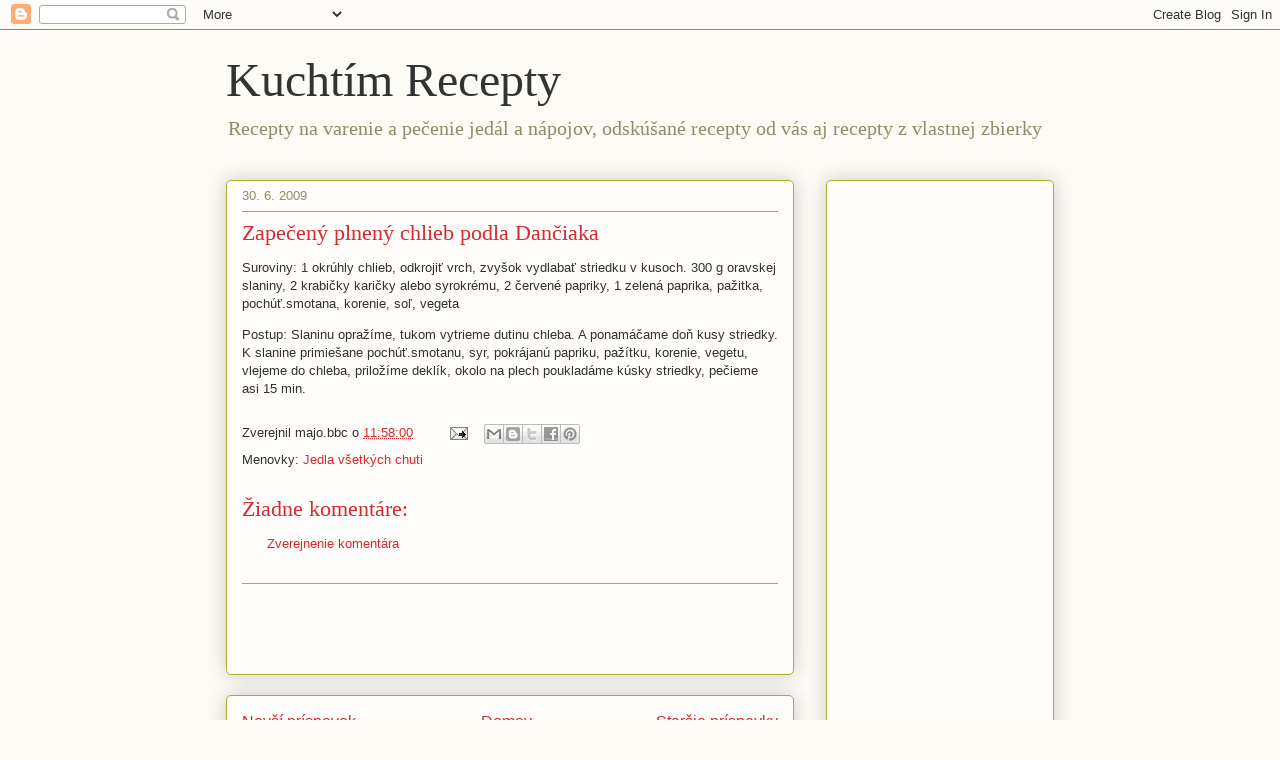

--- FILE ---
content_type: text/html; charset=UTF-8
request_url: https://kuchtim.blogspot.com/2009/06/zapeceny-plneny-chlieb-podla-danciaka.html
body_size: 17321
content:
<!DOCTYPE html>
<html class='v2' dir='ltr' lang='sk'>
<head>
<link href='https://www.blogger.com/static/v1/widgets/335934321-css_bundle_v2.css' rel='stylesheet' type='text/css'/>
<meta content='width=1100' name='viewport'/>
<meta content='text/html; charset=UTF-8' http-equiv='Content-Type'/>
<meta content='blogger' name='generator'/>
<link href='https://kuchtim.blogspot.com/favicon.ico' rel='icon' type='image/x-icon'/>
<link href='http://kuchtim.blogspot.com/2009/06/zapeceny-plneny-chlieb-podla-danciaka.html' rel='canonical'/>
<link rel="alternate" type="application/atom+xml" title="Kuchtím Recepty - Atom" href="https://kuchtim.blogspot.com/feeds/posts/default" />
<link rel="alternate" type="application/rss+xml" title="Kuchtím Recepty - RSS" href="https://kuchtim.blogspot.com/feeds/posts/default?alt=rss" />
<link rel="service.post" type="application/atom+xml" title="Kuchtím Recepty - Atom" href="https://www.blogger.com/feeds/190636096351765892/posts/default" />

<link rel="alternate" type="application/atom+xml" title="Kuchtím Recepty - Atom" href="https://kuchtim.blogspot.com/feeds/7069464004941254281/comments/default" />
<!--Can't find substitution for tag [blog.ieCssRetrofitLinks]-->
<meta content='http://kuchtim.blogspot.com/2009/06/zapeceny-plneny-chlieb-podla-danciaka.html' property='og:url'/>
<meta content='Zapečený plnený chlieb podla Dančiaka' property='og:title'/>
<meta content='Suroviny: 1 okrúhly chlieb, odkrojiť vrch, zvyšok vydlabať striedku v kusoch. 300 g oravskej slaniny, 2 krabičky karičky alebo syrokrému, 2 ...' property='og:description'/>
<title>Kuchtím Recepty: Zapečený plnený chlieb podla Dančiaka</title>
<style id='page-skin-1' type='text/css'><!--
/*
-----------------------------------------------
Blogger Template Style
Name:     Awesome Inc.
Designer: Tina Chen
URL:      tinachen.org
----------------------------------------------- */
/* Content
----------------------------------------------- */
body {
font: normal normal 13px Arial, Tahoma, Helvetica, FreeSans, sans-serif;
color: #333333;
background: #fcfbf5 none repeat scroll top left;
}
html body .content-outer {
min-width: 0;
max-width: 100%;
width: 100%;
}
a:link {
text-decoration: none;
color: #d52a33;
}
a:visited {
text-decoration: none;
color: #7d181e;
}
a:hover {
text-decoration: underline;
color: #d52a33;
}
.body-fauxcolumn-outer .cap-top {
position: absolute;
z-index: 1;
height: 276px;
width: 100%;
background: transparent none repeat-x scroll top left;
_background-image: none;
}
/* Columns
----------------------------------------------- */
.content-inner {
padding: 0;
}
.header-inner .section {
margin: 0 16px;
}
.tabs-inner .section {
margin: 0 16px;
}
.main-inner {
padding-top: 30px;
}
.main-inner .column-center-inner,
.main-inner .column-left-inner,
.main-inner .column-right-inner {
padding: 0 5px;
}
*+html body .main-inner .column-center-inner {
margin-top: -30px;
}
#layout .main-inner .column-center-inner {
margin-top: 0;
}
/* Header
----------------------------------------------- */
.header-outer {
margin: 0 0 0 0;
background: transparent none repeat scroll 0 0;
}
.Header h1 {
font: normal normal 48px Georgia, Utopia, 'Palatino Linotype', Palatino, serif;
color: #333333;
text-shadow: 0 0 -1px #000000;
}
.Header h1 a {
color: #333333;
}
.Header .description {
font: normal normal 20px Georgia, Utopia, 'Palatino Linotype', Palatino, serif;
color: #908d6a;
}
.header-inner .Header .titlewrapper,
.header-inner .Header .descriptionwrapper {
padding-left: 0;
padding-right: 0;
margin-bottom: 0;
}
.header-inner .Header .titlewrapper {
padding-top: 22px;
}
/* Tabs
----------------------------------------------- */
.tabs-outer {
overflow: hidden;
position: relative;
background: #b3ca88 url(https://resources.blogblog.com/blogblog/data/1kt/awesomeinc/tabs_gradient_light.png) repeat scroll 0 0;
}
#layout .tabs-outer {
overflow: visible;
}
.tabs-cap-top, .tabs-cap-bottom {
position: absolute;
width: 100%;
border-top: 1px solid #908d6a;
}
.tabs-cap-bottom {
bottom: 0;
}
.tabs-inner .widget li a {
display: inline-block;
margin: 0;
padding: .6em 1.5em;
font: normal normal 13px Arial, Tahoma, Helvetica, FreeSans, sans-serif;
color: #333333;
border-top: 1px solid #908d6a;
border-bottom: 1px solid #908d6a;
border-left: 1px solid #908d6a;
height: 16px;
line-height: 16px;
}
.tabs-inner .widget li:last-child a {
border-right: 1px solid #908d6a;
}
.tabs-inner .widget li.selected a, .tabs-inner .widget li a:hover {
background: #63704b url(https://resources.blogblog.com/blogblog/data/1kt/awesomeinc/tabs_gradient_light.png) repeat-x scroll 0 -100px;
color: #ffffff;
}
/* Headings
----------------------------------------------- */
h2 {
font: normal bold 14px Arial, Tahoma, Helvetica, FreeSans, sans-serif;
color: #333333;
}
/* Widgets
----------------------------------------------- */
.main-inner .section {
margin: 0 27px;
padding: 0;
}
.main-inner .column-left-outer,
.main-inner .column-right-outer {
margin-top: 0;
}
#layout .main-inner .column-left-outer,
#layout .main-inner .column-right-outer {
margin-top: 0;
}
.main-inner .column-left-inner,
.main-inner .column-right-inner {
background: transparent none repeat 0 0;
-moz-box-shadow: 0 0 0 rgba(0, 0, 0, .2);
-webkit-box-shadow: 0 0 0 rgba(0, 0, 0, .2);
-goog-ms-box-shadow: 0 0 0 rgba(0, 0, 0, .2);
box-shadow: 0 0 0 rgba(0, 0, 0, .2);
-moz-border-radius: 5px;
-webkit-border-radius: 5px;
-goog-ms-border-radius: 5px;
border-radius: 5px;
}
#layout .main-inner .column-left-inner,
#layout .main-inner .column-right-inner {
margin-top: 0;
}
.sidebar .widget {
font: normal normal 14px Arial, Tahoma, Helvetica, FreeSans, sans-serif;
color: #333333;
}
.sidebar .widget a:link {
color: #d52a33;
}
.sidebar .widget a:visited {
color: #7d181e;
}
.sidebar .widget a:hover {
color: #d52a33;
}
.sidebar .widget h2 {
text-shadow: 0 0 -1px #000000;
}
.main-inner .widget {
background-color: #fefdfa;
border: 1px solid #aab123;
padding: 0 15px 15px;
margin: 20px -16px;
-moz-box-shadow: 0 0 20px rgba(0, 0, 0, .2);
-webkit-box-shadow: 0 0 20px rgba(0, 0, 0, .2);
-goog-ms-box-shadow: 0 0 20px rgba(0, 0, 0, .2);
box-shadow: 0 0 20px rgba(0, 0, 0, .2);
-moz-border-radius: 5px;
-webkit-border-radius: 5px;
-goog-ms-border-radius: 5px;
border-radius: 5px;
}
.main-inner .widget h2 {
margin: 0 -0;
padding: .6em 0 .5em;
border-bottom: 1px solid transparent;
}
.footer-inner .widget h2 {
padding: 0 0 .4em;
border-bottom: 1px solid transparent;
}
.main-inner .widget h2 + div, .footer-inner .widget h2 + div {
border-top: 1px solid #aab123;
padding-top: 8px;
}
.main-inner .widget .widget-content {
margin: 0 -0;
padding: 7px 0 0;
}
.main-inner .widget ul, .main-inner .widget #ArchiveList ul.flat {
margin: -8px -15px 0;
padding: 0;
list-style: none;
}
.main-inner .widget #ArchiveList {
margin: -8px 0 0;
}
.main-inner .widget ul li, .main-inner .widget #ArchiveList ul.flat li {
padding: .5em 15px;
text-indent: 0;
color: #666666;
border-top: 0 solid #aab123;
border-bottom: 1px solid transparent;
}
.main-inner .widget #ArchiveList ul li {
padding-top: .25em;
padding-bottom: .25em;
}
.main-inner .widget ul li:first-child, .main-inner .widget #ArchiveList ul.flat li:first-child {
border-top: none;
}
.main-inner .widget ul li:last-child, .main-inner .widget #ArchiveList ul.flat li:last-child {
border-bottom: none;
}
.post-body {
position: relative;
}
.main-inner .widget .post-body ul {
padding: 0 2.5em;
margin: .5em 0;
list-style: disc;
}
.main-inner .widget .post-body ul li {
padding: 0.25em 0;
margin-bottom: .25em;
color: #333333;
border: none;
}
.footer-inner .widget ul {
padding: 0;
list-style: none;
}
.widget .zippy {
color: #666666;
}
/* Posts
----------------------------------------------- */
body .main-inner .Blog {
padding: 0;
margin-bottom: 1em;
background-color: transparent;
border: none;
-moz-box-shadow: 0 0 0 rgba(0, 0, 0, 0);
-webkit-box-shadow: 0 0 0 rgba(0, 0, 0, 0);
-goog-ms-box-shadow: 0 0 0 rgba(0, 0, 0, 0);
box-shadow: 0 0 0 rgba(0, 0, 0, 0);
}
.main-inner .section:last-child .Blog:last-child {
padding: 0;
margin-bottom: 1em;
}
.main-inner .widget h2.date-header {
margin: 0 -15px 1px;
padding: 0 0 0 0;
font: normal normal 13px Arial, Tahoma, Helvetica, FreeSans, sans-serif;
color: #908d6a;
background: transparent none no-repeat scroll top left;
border-top: 0 solid #aab123;
border-bottom: 1px solid transparent;
-moz-border-radius-topleft: 0;
-moz-border-radius-topright: 0;
-webkit-border-top-left-radius: 0;
-webkit-border-top-right-radius: 0;
border-top-left-radius: 0;
border-top-right-radius: 0;
position: static;
bottom: 100%;
right: 15px;
text-shadow: 0 0 -1px #000000;
}
.main-inner .widget h2.date-header span {
font: normal normal 13px Arial, Tahoma, Helvetica, FreeSans, sans-serif;
display: block;
padding: .5em 15px;
border-left: 0 solid #aab123;
border-right: 0 solid #aab123;
}
.date-outer {
position: relative;
margin: 30px 0 20px;
padding: 0 15px;
background-color: #fefdfa;
border: 1px solid #aab123;
-moz-box-shadow: 0 0 20px rgba(0, 0, 0, .2);
-webkit-box-shadow: 0 0 20px rgba(0, 0, 0, .2);
-goog-ms-box-shadow: 0 0 20px rgba(0, 0, 0, .2);
box-shadow: 0 0 20px rgba(0, 0, 0, .2);
-moz-border-radius: 5px;
-webkit-border-radius: 5px;
-goog-ms-border-radius: 5px;
border-radius: 5px;
}
.date-outer:first-child {
margin-top: 0;
}
.date-outer:last-child {
margin-bottom: 20px;
-moz-border-radius-bottomleft: 5px;
-moz-border-radius-bottomright: 5px;
-webkit-border-bottom-left-radius: 5px;
-webkit-border-bottom-right-radius: 5px;
-goog-ms-border-bottom-left-radius: 5px;
-goog-ms-border-bottom-right-radius: 5px;
border-bottom-left-radius: 5px;
border-bottom-right-radius: 5px;
}
.date-posts {
margin: 0 -0;
padding: 0 0;
clear: both;
}
.post-outer, .inline-ad {
border-top: 1px solid #aab123;
margin: 0 -0;
padding: 15px 0;
}
.post-outer {
padding-bottom: 10px;
}
.post-outer:first-child {
padding-top: 0;
border-top: none;
}
.post-outer:last-child, .inline-ad:last-child {
border-bottom: none;
}
.post-body {
position: relative;
}
.post-body img {
padding: 8px;
background: #ffffff;
border: 1px solid #cccccc;
-moz-box-shadow: 0 0 20px rgba(0, 0, 0, .2);
-webkit-box-shadow: 0 0 20px rgba(0, 0, 0, .2);
box-shadow: 0 0 20px rgba(0, 0, 0, .2);
-moz-border-radius: 5px;
-webkit-border-radius: 5px;
border-radius: 5px;
}
h3.post-title, h4 {
font: normal normal 22px Georgia, Utopia, 'Palatino Linotype', Palatino, serif;
color: #d52a33;
}
h3.post-title a {
font: normal normal 22px Georgia, Utopia, 'Palatino Linotype', Palatino, serif;
color: #d52a33;
}
h3.post-title a:hover {
color: #d52a33;
text-decoration: underline;
}
.post-header {
margin: 0 0 1em;
}
.post-body {
line-height: 1.4;
}
.post-outer h2 {
color: #333333;
}
.post-footer {
margin: 1.5em 0 0;
}
#blog-pager {
padding: 15px;
font-size: 120%;
background-color: #fefdfa;
border: 1px solid #aab123;
-moz-box-shadow: 0 0 20px rgba(0, 0, 0, .2);
-webkit-box-shadow: 0 0 20px rgba(0, 0, 0, .2);
-goog-ms-box-shadow: 0 0 20px rgba(0, 0, 0, .2);
box-shadow: 0 0 20px rgba(0, 0, 0, .2);
-moz-border-radius: 5px;
-webkit-border-radius: 5px;
-goog-ms-border-radius: 5px;
border-radius: 5px;
-moz-border-radius-topleft: 5px;
-moz-border-radius-topright: 5px;
-webkit-border-top-left-radius: 5px;
-webkit-border-top-right-radius: 5px;
-goog-ms-border-top-left-radius: 5px;
-goog-ms-border-top-right-radius: 5px;
border-top-left-radius: 5px;
border-top-right-radius-topright: 5px;
margin-top: 1em;
}
.blog-feeds, .post-feeds {
margin: 1em 0;
text-align: center;
color: #333333;
}
.blog-feeds a, .post-feeds a {
color: #d52a33;
}
.blog-feeds a:visited, .post-feeds a:visited {
color: #7d181e;
}
.blog-feeds a:hover, .post-feeds a:hover {
color: #d52a33;
}
.post-outer .comments {
margin-top: 2em;
}
/* Comments
----------------------------------------------- */
.comments .comments-content .icon.blog-author {
background-repeat: no-repeat;
background-image: url([data-uri]);
}
.comments .comments-content .loadmore a {
border-top: 1px solid #908d6a;
border-bottom: 1px solid #908d6a;
}
.comments .continue {
border-top: 2px solid #908d6a;
}
/* Footer
----------------------------------------------- */
.footer-outer {
margin: -20px 0 -1px;
padding: 20px 0 0;
color: #333333;
overflow: hidden;
}
.footer-fauxborder-left {
border-top: 1px solid #aab123;
background: #fefdfa none repeat scroll 0 0;
-moz-box-shadow: 0 0 20px rgba(0, 0, 0, .2);
-webkit-box-shadow: 0 0 20px rgba(0, 0, 0, .2);
-goog-ms-box-shadow: 0 0 20px rgba(0, 0, 0, .2);
box-shadow: 0 0 20px rgba(0, 0, 0, .2);
margin: 0 -20px;
}
/* Mobile
----------------------------------------------- */
body.mobile {
background-size: auto;
}
.mobile .body-fauxcolumn-outer {
background: transparent none repeat scroll top left;
}
*+html body.mobile .main-inner .column-center-inner {
margin-top: 0;
}
.mobile .main-inner .widget {
padding: 0 0 15px;
}
.mobile .main-inner .widget h2 + div,
.mobile .footer-inner .widget h2 + div {
border-top: none;
padding-top: 0;
}
.mobile .footer-inner .widget h2 {
padding: 0.5em 0;
border-bottom: none;
}
.mobile .main-inner .widget .widget-content {
margin: 0;
padding: 7px 0 0;
}
.mobile .main-inner .widget ul,
.mobile .main-inner .widget #ArchiveList ul.flat {
margin: 0 -15px 0;
}
.mobile .main-inner .widget h2.date-header {
right: 0;
}
.mobile .date-header span {
padding: 0.4em 0;
}
.mobile .date-outer:first-child {
margin-bottom: 0;
border: 1px solid #aab123;
-moz-border-radius-topleft: 5px;
-moz-border-radius-topright: 5px;
-webkit-border-top-left-radius: 5px;
-webkit-border-top-right-radius: 5px;
-goog-ms-border-top-left-radius: 5px;
-goog-ms-border-top-right-radius: 5px;
border-top-left-radius: 5px;
border-top-right-radius: 5px;
}
.mobile .date-outer {
border-color: #aab123;
border-width: 0 1px 1px;
}
.mobile .date-outer:last-child {
margin-bottom: 0;
}
.mobile .main-inner {
padding: 0;
}
.mobile .header-inner .section {
margin: 0;
}
.mobile .post-outer, .mobile .inline-ad {
padding: 5px 0;
}
.mobile .tabs-inner .section {
margin: 0 10px;
}
.mobile .main-inner .widget h2 {
margin: 0;
padding: 0;
}
.mobile .main-inner .widget h2.date-header span {
padding: 0;
}
.mobile .main-inner .widget .widget-content {
margin: 0;
padding: 7px 0 0;
}
.mobile #blog-pager {
border: 1px solid transparent;
background: #fefdfa none repeat scroll 0 0;
}
.mobile .main-inner .column-left-inner,
.mobile .main-inner .column-right-inner {
background: transparent none repeat 0 0;
-moz-box-shadow: none;
-webkit-box-shadow: none;
-goog-ms-box-shadow: none;
box-shadow: none;
}
.mobile .date-posts {
margin: 0;
padding: 0;
}
.mobile .footer-fauxborder-left {
margin: 0;
border-top: inherit;
}
.mobile .main-inner .section:last-child .Blog:last-child {
margin-bottom: 0;
}
.mobile-index-contents {
color: #333333;
}
.mobile .mobile-link-button {
background: #d52a33 url(https://resources.blogblog.com/blogblog/data/1kt/awesomeinc/tabs_gradient_light.png) repeat scroll 0 0;
}
.mobile-link-button a:link, .mobile-link-button a:visited {
color: #ffffff;
}
.mobile .tabs-inner .PageList .widget-content {
background: transparent;
border-top: 1px solid;
border-color: #908d6a;
color: #333333;
}
.mobile .tabs-inner .PageList .widget-content .pagelist-arrow {
border-left: 1px solid #908d6a;
}

--></style>
<style id='template-skin-1' type='text/css'><!--
body {
min-width: 860px;
}
.content-outer, .content-fauxcolumn-outer, .region-inner {
min-width: 860px;
max-width: 860px;
_width: 860px;
}
.main-inner .columns {
padding-left: 0px;
padding-right: 260px;
}
.main-inner .fauxcolumn-center-outer {
left: 0px;
right: 260px;
/* IE6 does not respect left and right together */
_width: expression(this.parentNode.offsetWidth -
parseInt("0px") -
parseInt("260px") + 'px');
}
.main-inner .fauxcolumn-left-outer {
width: 0px;
}
.main-inner .fauxcolumn-right-outer {
width: 260px;
}
.main-inner .column-left-outer {
width: 0px;
right: 100%;
margin-left: -0px;
}
.main-inner .column-right-outer {
width: 260px;
margin-right: -260px;
}
#layout {
min-width: 0;
}
#layout .content-outer {
min-width: 0;
width: 800px;
}
#layout .region-inner {
min-width: 0;
width: auto;
}
body#layout div.add_widget {
padding: 8px;
}
body#layout div.add_widget a {
margin-left: 32px;
}
--></style>
<link href='https://www.blogger.com/dyn-css/authorization.css?targetBlogID=190636096351765892&amp;zx=9ea494aa-1aa2-4c00-ac83-caa8445a3500' media='none' onload='if(media!=&#39;all&#39;)media=&#39;all&#39;' rel='stylesheet'/><noscript><link href='https://www.blogger.com/dyn-css/authorization.css?targetBlogID=190636096351765892&amp;zx=9ea494aa-1aa2-4c00-ac83-caa8445a3500' rel='stylesheet'/></noscript>
<meta name='google-adsense-platform-account' content='ca-host-pub-1556223355139109'/>
<meta name='google-adsense-platform-domain' content='blogspot.com'/>

<!-- data-ad-client=ca-pub-4018438223662283 -->

</head>
<body class='loading variant-renewable'>
<div class='navbar section' id='navbar' name='Navbar'><div class='widget Navbar' data-version='1' id='Navbar1'><script type="text/javascript">
    function setAttributeOnload(object, attribute, val) {
      if(window.addEventListener) {
        window.addEventListener('load',
          function(){ object[attribute] = val; }, false);
      } else {
        window.attachEvent('onload', function(){ object[attribute] = val; });
      }
    }
  </script>
<div id="navbar-iframe-container"></div>
<script type="text/javascript" src="https://apis.google.com/js/platform.js"></script>
<script type="text/javascript">
      gapi.load("gapi.iframes:gapi.iframes.style.bubble", function() {
        if (gapi.iframes && gapi.iframes.getContext) {
          gapi.iframes.getContext().openChild({
              url: 'https://www.blogger.com/navbar/190636096351765892?po\x3d7069464004941254281\x26origin\x3dhttps://kuchtim.blogspot.com',
              where: document.getElementById("navbar-iframe-container"),
              id: "navbar-iframe"
          });
        }
      });
    </script><script type="text/javascript">
(function() {
var script = document.createElement('script');
script.type = 'text/javascript';
script.src = '//pagead2.googlesyndication.com/pagead/js/google_top_exp.js';
var head = document.getElementsByTagName('head')[0];
if (head) {
head.appendChild(script);
}})();
</script>
</div></div>
<div class='body-fauxcolumns'>
<div class='fauxcolumn-outer body-fauxcolumn-outer'>
<div class='cap-top'>
<div class='cap-left'></div>
<div class='cap-right'></div>
</div>
<div class='fauxborder-left'>
<div class='fauxborder-right'></div>
<div class='fauxcolumn-inner'>
</div>
</div>
<div class='cap-bottom'>
<div class='cap-left'></div>
<div class='cap-right'></div>
</div>
</div>
</div>
<div class='content'>
<div class='content-fauxcolumns'>
<div class='fauxcolumn-outer content-fauxcolumn-outer'>
<div class='cap-top'>
<div class='cap-left'></div>
<div class='cap-right'></div>
</div>
<div class='fauxborder-left'>
<div class='fauxborder-right'></div>
<div class='fauxcolumn-inner'>
</div>
</div>
<div class='cap-bottom'>
<div class='cap-left'></div>
<div class='cap-right'></div>
</div>
</div>
</div>
<div class='content-outer'>
<div class='content-cap-top cap-top'>
<div class='cap-left'></div>
<div class='cap-right'></div>
</div>
<div class='fauxborder-left content-fauxborder-left'>
<div class='fauxborder-right content-fauxborder-right'></div>
<div class='content-inner'>
<header>
<div class='header-outer'>
<div class='header-cap-top cap-top'>
<div class='cap-left'></div>
<div class='cap-right'></div>
</div>
<div class='fauxborder-left header-fauxborder-left'>
<div class='fauxborder-right header-fauxborder-right'></div>
<div class='region-inner header-inner'>
<div class='header section' id='header' name='Hlavička'><div class='widget Header' data-version='1' id='Header1'>
<div id='header-inner'>
<div class='titlewrapper'>
<h1 class='title'>
<a href='https://kuchtim.blogspot.com/'>
Kuchtím Recepty
</a>
</h1>
</div>
<div class='descriptionwrapper'>
<p class='description'><span>Recepty na varenie a pečenie jedál a nápojov, odskúšané recepty od vás aj recepty z vlastnej zbierky</span></p>
</div>
</div>
</div></div>
</div>
</div>
<div class='header-cap-bottom cap-bottom'>
<div class='cap-left'></div>
<div class='cap-right'></div>
</div>
</div>
</header>
<div class='tabs-outer'>
<div class='tabs-cap-top cap-top'>
<div class='cap-left'></div>
<div class='cap-right'></div>
</div>
<div class='fauxborder-left tabs-fauxborder-left'>
<div class='fauxborder-right tabs-fauxborder-right'></div>
<div class='region-inner tabs-inner'>
<div class='tabs no-items section' id='crosscol' name='Deliaci stĺpec'></div>
<div class='tabs no-items section' id='crosscol-overflow' name='Cross-Column 2'></div>
</div>
</div>
<div class='tabs-cap-bottom cap-bottom'>
<div class='cap-left'></div>
<div class='cap-right'></div>
</div>
</div>
<div class='main-outer'>
<div class='main-cap-top cap-top'>
<div class='cap-left'></div>
<div class='cap-right'></div>
</div>
<div class='fauxborder-left main-fauxborder-left'>
<div class='fauxborder-right main-fauxborder-right'></div>
<div class='region-inner main-inner'>
<div class='columns fauxcolumns'>
<div class='fauxcolumn-outer fauxcolumn-center-outer'>
<div class='cap-top'>
<div class='cap-left'></div>
<div class='cap-right'></div>
</div>
<div class='fauxborder-left'>
<div class='fauxborder-right'></div>
<div class='fauxcolumn-inner'>
</div>
</div>
<div class='cap-bottom'>
<div class='cap-left'></div>
<div class='cap-right'></div>
</div>
</div>
<div class='fauxcolumn-outer fauxcolumn-left-outer'>
<div class='cap-top'>
<div class='cap-left'></div>
<div class='cap-right'></div>
</div>
<div class='fauxborder-left'>
<div class='fauxborder-right'></div>
<div class='fauxcolumn-inner'>
</div>
</div>
<div class='cap-bottom'>
<div class='cap-left'></div>
<div class='cap-right'></div>
</div>
</div>
<div class='fauxcolumn-outer fauxcolumn-right-outer'>
<div class='cap-top'>
<div class='cap-left'></div>
<div class='cap-right'></div>
</div>
<div class='fauxborder-left'>
<div class='fauxborder-right'></div>
<div class='fauxcolumn-inner'>
</div>
</div>
<div class='cap-bottom'>
<div class='cap-left'></div>
<div class='cap-right'></div>
</div>
</div>
<!-- corrects IE6 width calculation -->
<div class='columns-inner'>
<div class='column-center-outer'>
<div class='column-center-inner'>
<div class='main section' id='main' name='Hlavné'><div class='widget Blog' data-version='1' id='Blog1'>
<div class='blog-posts hfeed'>

          <div class="date-outer">
        
<h2 class='date-header'><span>30. 6. 2009</span></h2>

          <div class="date-posts">
        
<div class='post-outer'>
<div class='post hentry uncustomized-post-template' itemprop='blogPost' itemscope='itemscope' itemtype='http://schema.org/BlogPosting'>
<meta content='190636096351765892' itemprop='blogId'/>
<meta content='7069464004941254281' itemprop='postId'/>
<a name='7069464004941254281'></a>
<h3 class='post-title entry-title' itemprop='name'>
Zapečený plnený chlieb podla Dančiaka
</h3>
<div class='post-header'>
<div class='post-header-line-1'></div>
</div>
<div class='post-body entry-content' id='post-body-7069464004941254281' itemprop='description articleBody'>
<p>Suroviny: 1 okrúhly chlieb, odkrojiť vrch, zvyšok vydlabať striedku v kusoch. 300 g oravskej slaniny, 2 krabičky karičky alebo syrokrému, 2 červené papriky, 1 zelená paprika, pažitka, pochúť.smotana, korenie, soľ, vegeta&#160;</p><p>Postup: Slaninu opražíme, tukom vytrieme dutinu chleba. A ponamáčame doň kusy striedky. K slanine primiešane pochúť.smotanu, syr, pokrájanú papriku, pažítku, korenie, vegetu, vlejeme do chleba, priložíme deklík, okolo na plech poukladáme kúsky striedky, pečieme asi 15 min.</p>
<div style='clear: both;'></div>
</div>
<div class='post-footer'>
<div class='post-footer-line post-footer-line-1'>
<span class='post-author vcard'>
Zverejnil
<span class='fn' itemprop='author' itemscope='itemscope' itemtype='http://schema.org/Person'>
<span itemprop='name'>majo.bbc</span>
</span>
</span>
<span class='post-timestamp'>
o
<meta content='http://kuchtim.blogspot.com/2009/06/zapeceny-plneny-chlieb-podla-danciaka.html' itemprop='url'/>
<a class='timestamp-link' href='https://kuchtim.blogspot.com/2009/06/zapeceny-plneny-chlieb-podla-danciaka.html' rel='bookmark' title='permanent link'><abbr class='published' itemprop='datePublished' title='2009-06-30T11:58:00+02:00'>11:58:00</abbr></a>
</span>
<span class='post-comment-link'>
</span>
<span class='post-icons'>
<span class='item-action'>
<a href='https://www.blogger.com/email-post/190636096351765892/7069464004941254281' title='Odoslať príspevok e-mailom'>
<img alt='' class='icon-action' height='13' src='https://resources.blogblog.com/img/icon18_email.gif' width='18'/>
</a>
</span>
<span class='item-control blog-admin pid-745415163'>
<a href='https://www.blogger.com/post-edit.g?blogID=190636096351765892&postID=7069464004941254281&from=pencil' title='Upraviť príspevok'>
<img alt='' class='icon-action' height='18' src='https://resources.blogblog.com/img/icon18_edit_allbkg.gif' width='18'/>
</a>
</span>
</span>
<div class='post-share-buttons goog-inline-block'>
<a class='goog-inline-block share-button sb-email' href='https://www.blogger.com/share-post.g?blogID=190636096351765892&postID=7069464004941254281&target=email' target='_blank' title='Odoslať e-mailom'><span class='share-button-link-text'>Odoslať e-mailom</span></a><a class='goog-inline-block share-button sb-blog' href='https://www.blogger.com/share-post.g?blogID=190636096351765892&postID=7069464004941254281&target=blog' onclick='window.open(this.href, "_blank", "height=270,width=475"); return false;' target='_blank' title='Blogovať!'><span class='share-button-link-text'>Blogovať!</span></a><a class='goog-inline-block share-button sb-twitter' href='https://www.blogger.com/share-post.g?blogID=190636096351765892&postID=7069464004941254281&target=twitter' target='_blank' title='Zdieľať v sociálnej sieti X'><span class='share-button-link-text'>Zdieľať v&#160;sociálnej sieti X</span></a><a class='goog-inline-block share-button sb-facebook' href='https://www.blogger.com/share-post.g?blogID=190636096351765892&postID=7069464004941254281&target=facebook' onclick='window.open(this.href, "_blank", "height=430,width=640"); return false;' target='_blank' title='Zdieľať v službe Facebook'><span class='share-button-link-text'>Zdieľať v službe Facebook</span></a><a class='goog-inline-block share-button sb-pinterest' href='https://www.blogger.com/share-post.g?blogID=190636096351765892&postID=7069464004941254281&target=pinterest' target='_blank' title='Zdieľať v službe Pinterest'><span class='share-button-link-text'>Zdieľať v službe Pinterest</span></a>
</div>
</div>
<div class='post-footer-line post-footer-line-2'>
<span class='post-labels'>
Menovky:
<a href='https://kuchtim.blogspot.com/search/label/Jedla%20v%C5%A1etk%C3%BDch%20chuti' rel='tag'>Jedla všetkých chuti</a>
</span>
</div>
<div class='post-footer-line post-footer-line-3'>
<span class='post-location'>
</span>
</div>
</div>
</div>
<div class='comments' id='comments'>
<a name='comments'></a>
<h4>Žiadne komentáre:</h4>
<div id='Blog1_comments-block-wrapper'>
<dl class='avatar-comment-indent' id='comments-block'>
</dl>
</div>
<p class='comment-footer'>
<a href='https://www.blogger.com/comment/fullpage/post/190636096351765892/7069464004941254281' onclick=''>Zverejnenie komentára</a>
</p>
</div>
</div>
<div class='inline-ad'>
<script type="text/javascript"><!--
google_ad_client="pub-4018438223662283";
google_ad_host="pub-1556223355139109";
google_ad_width=468;
google_ad_height=60;
google_ad_format="468x60_as";
google_ad_type="text_image";
google_ad_host_channel="0001+S0012+L0007";
google_color_border="B0473A";
google_color_bg="FFFFFF";
google_color_link="B0473A";
google_color_url="A0A0A0";
google_color_text="585858";
//--></script>
<script type="text/javascript" src="//pagead2.googlesyndication.com/pagead/show_ads.js">
</script>
</div>

        </div></div>
      
</div>
<div class='blog-pager' id='blog-pager'>
<span id='blog-pager-newer-link'>
<a class='blog-pager-newer-link' href='https://kuchtim.blogspot.com/2009/06/encianove-bochnicky.html' id='Blog1_blog-pager-newer-link' title='Novší príspevok'>Novší príspevok</a>
</span>
<span id='blog-pager-older-link'>
<a class='blog-pager-older-link' href='https://kuchtim.blogspot.com/2009/06/zapekana-fazulka.html' id='Blog1_blog-pager-older-link' title='Staršie príspevky'>Staršie príspevky</a>
</span>
<a class='home-link' href='https://kuchtim.blogspot.com/'>Domov</a>
</div>
<div class='clear'></div>
<div class='post-feeds'>
<div class='feed-links'>
Prihlásiť na odber:
<a class='feed-link' href='https://kuchtim.blogspot.com/feeds/7069464004941254281/comments/default' target='_blank' type='application/atom+xml'>Zverejniť komentáre (Atom)</a>
</div>
</div>
</div></div>
</div>
</div>
<div class='column-left-outer'>
<div class='column-left-inner'>
<aside>
</aside>
</div>
</div>
<div class='column-right-outer'>
<div class='column-right-inner'>
<aside>
<div class='sidebar section' id='sidebar-right-1'><div class='widget AdSense' data-version='1' id='AdSense1'>
<div class='widget-content'>
<script type="text/javascript"><!--
google_ad_client="pub-4018438223662283";
google_ad_host="pub-1556223355139109";
google_ad_width=160;
google_ad_height=600;
google_ad_format="160x600_as";
google_ad_type="text_image";
google_ad_host_channel="0001+S0004+L0001";
google_color_border="919191";
google_color_bg="FFFFFF";
google_color_link="919191";
google_color_url="B0473A";
google_color_text="585858";
//--></script>
<script type="text/javascript" src="//pagead2.googlesyndication.com/pagead/show_ads.js">
</script>
<div class='clear'></div>
</div>
</div><div class='widget BlogSearch' data-version='1' id='BlogSearch1'>
<h2 class='title'>Vyhľadávať v tomto blogu</h2>
<div class='widget-content'>
<div id='BlogSearch1_form'>
<form action='https://kuchtim.blogspot.com/search' class='gsc-search-box' target='_top'>
<table cellpadding='0' cellspacing='0' class='gsc-search-box'>
<tbody>
<tr>
<td class='gsc-input'>
<input autocomplete='off' class='gsc-input' name='q' size='10' title='search' type='text' value=''/>
</td>
<td class='gsc-search-button'>
<input class='gsc-search-button' title='search' type='submit' value='Vyhľadávanie'/>
</td>
</tr>
</tbody>
</table>
</form>
</div>
</div>
<div class='clear'></div>
</div><div class='widget BlogArchive' data-version='1' id='BlogArchive1'>
<h2>Archív blogu</h2>
<div class='widget-content'>
<div id='ArchiveList'>
<div id='BlogArchive1_ArchiveList'>
<ul class='hierarchy'>
<li class='archivedate collapsed'>
<a class='toggle' href='javascript:void(0)'>
<span class='zippy'>

        &#9658;&#160;
      
</span>
</a>
<a class='post-count-link' href='https://kuchtim.blogspot.com/2019/'>
2019
</a>
<span class='post-count' dir='ltr'>(193)</span>
<ul class='hierarchy'>
<li class='archivedate collapsed'>
<a class='toggle' href='javascript:void(0)'>
<span class='zippy'>

        &#9658;&#160;
      
</span>
</a>
<a class='post-count-link' href='https://kuchtim.blogspot.com/2019/01/'>
januára
</a>
<span class='post-count' dir='ltr'>(193)</span>
</li>
</ul>
</li>
</ul>
<ul class='hierarchy'>
<li class='archivedate collapsed'>
<a class='toggle' href='javascript:void(0)'>
<span class='zippy'>

        &#9658;&#160;
      
</span>
</a>
<a class='post-count-link' href='https://kuchtim.blogspot.com/2018/'>
2018
</a>
<span class='post-count' dir='ltr'>(421)</span>
<ul class='hierarchy'>
<li class='archivedate collapsed'>
<a class='toggle' href='javascript:void(0)'>
<span class='zippy'>

        &#9658;&#160;
      
</span>
</a>
<a class='post-count-link' href='https://kuchtim.blogspot.com/2018/12/'>
decembra
</a>
<span class='post-count' dir='ltr'>(140)</span>
</li>
</ul>
<ul class='hierarchy'>
<li class='archivedate collapsed'>
<a class='toggle' href='javascript:void(0)'>
<span class='zippy'>

        &#9658;&#160;
      
</span>
</a>
<a class='post-count-link' href='https://kuchtim.blogspot.com/2018/11/'>
novembra
</a>
<span class='post-count' dir='ltr'>(267)</span>
</li>
</ul>
<ul class='hierarchy'>
<li class='archivedate collapsed'>
<a class='toggle' href='javascript:void(0)'>
<span class='zippy'>

        &#9658;&#160;
      
</span>
</a>
<a class='post-count-link' href='https://kuchtim.blogspot.com/2018/04/'>
apríla
</a>
<span class='post-count' dir='ltr'>(1)</span>
</li>
</ul>
<ul class='hierarchy'>
<li class='archivedate collapsed'>
<a class='toggle' href='javascript:void(0)'>
<span class='zippy'>

        &#9658;&#160;
      
</span>
</a>
<a class='post-count-link' href='https://kuchtim.blogspot.com/2018/01/'>
januára
</a>
<span class='post-count' dir='ltr'>(13)</span>
</li>
</ul>
</li>
</ul>
<ul class='hierarchy'>
<li class='archivedate collapsed'>
<a class='toggle' href='javascript:void(0)'>
<span class='zippy'>

        &#9658;&#160;
      
</span>
</a>
<a class='post-count-link' href='https://kuchtim.blogspot.com/2017/'>
2017
</a>
<span class='post-count' dir='ltr'>(3198)</span>
<ul class='hierarchy'>
<li class='archivedate collapsed'>
<a class='toggle' href='javascript:void(0)'>
<span class='zippy'>

        &#9658;&#160;
      
</span>
</a>
<a class='post-count-link' href='https://kuchtim.blogspot.com/2017/12/'>
decembra
</a>
<span class='post-count' dir='ltr'>(1)</span>
</li>
</ul>
<ul class='hierarchy'>
<li class='archivedate collapsed'>
<a class='toggle' href='javascript:void(0)'>
<span class='zippy'>

        &#9658;&#160;
      
</span>
</a>
<a class='post-count-link' href='https://kuchtim.blogspot.com/2017/11/'>
novembra
</a>
<span class='post-count' dir='ltr'>(27)</span>
</li>
</ul>
<ul class='hierarchy'>
<li class='archivedate collapsed'>
<a class='toggle' href='javascript:void(0)'>
<span class='zippy'>

        &#9658;&#160;
      
</span>
</a>
<a class='post-count-link' href='https://kuchtim.blogspot.com/2017/10/'>
októbra
</a>
<span class='post-count' dir='ltr'>(20)</span>
</li>
</ul>
<ul class='hierarchy'>
<li class='archivedate collapsed'>
<a class='toggle' href='javascript:void(0)'>
<span class='zippy'>

        &#9658;&#160;
      
</span>
</a>
<a class='post-count-link' href='https://kuchtim.blogspot.com/2017/03/'>
marca
</a>
<span class='post-count' dir='ltr'>(1533)</span>
</li>
</ul>
<ul class='hierarchy'>
<li class='archivedate collapsed'>
<a class='toggle' href='javascript:void(0)'>
<span class='zippy'>

        &#9658;&#160;
      
</span>
</a>
<a class='post-count-link' href='https://kuchtim.blogspot.com/2017/02/'>
februára
</a>
<span class='post-count' dir='ltr'>(1468)</span>
</li>
</ul>
<ul class='hierarchy'>
<li class='archivedate collapsed'>
<a class='toggle' href='javascript:void(0)'>
<span class='zippy'>

        &#9658;&#160;
      
</span>
</a>
<a class='post-count-link' href='https://kuchtim.blogspot.com/2017/01/'>
januára
</a>
<span class='post-count' dir='ltr'>(149)</span>
</li>
</ul>
</li>
</ul>
<ul class='hierarchy'>
<li class='archivedate collapsed'>
<a class='toggle' href='javascript:void(0)'>
<span class='zippy'>

        &#9658;&#160;
      
</span>
</a>
<a class='post-count-link' href='https://kuchtim.blogspot.com/2016/'>
2016
</a>
<span class='post-count' dir='ltr'>(2080)</span>
<ul class='hierarchy'>
<li class='archivedate collapsed'>
<a class='toggle' href='javascript:void(0)'>
<span class='zippy'>

        &#9658;&#160;
      
</span>
</a>
<a class='post-count-link' href='https://kuchtim.blogspot.com/2016/10/'>
októbra
</a>
<span class='post-count' dir='ltr'>(276)</span>
</li>
</ul>
<ul class='hierarchy'>
<li class='archivedate collapsed'>
<a class='toggle' href='javascript:void(0)'>
<span class='zippy'>

        &#9658;&#160;
      
</span>
</a>
<a class='post-count-link' href='https://kuchtim.blogspot.com/2016/09/'>
septembra
</a>
<span class='post-count' dir='ltr'>(1297)</span>
</li>
</ul>
<ul class='hierarchy'>
<li class='archivedate collapsed'>
<a class='toggle' href='javascript:void(0)'>
<span class='zippy'>

        &#9658;&#160;
      
</span>
</a>
<a class='post-count-link' href='https://kuchtim.blogspot.com/2016/08/'>
augusta
</a>
<span class='post-count' dir='ltr'>(307)</span>
</li>
</ul>
<ul class='hierarchy'>
<li class='archivedate collapsed'>
<a class='toggle' href='javascript:void(0)'>
<span class='zippy'>

        &#9658;&#160;
      
</span>
</a>
<a class='post-count-link' href='https://kuchtim.blogspot.com/2016/07/'>
júla
</a>
<span class='post-count' dir='ltr'>(200)</span>
</li>
</ul>
</li>
</ul>
<ul class='hierarchy'>
<li class='archivedate collapsed'>
<a class='toggle' href='javascript:void(0)'>
<span class='zippy'>

        &#9658;&#160;
      
</span>
</a>
<a class='post-count-link' href='https://kuchtim.blogspot.com/2014/'>
2014
</a>
<span class='post-count' dir='ltr'>(9)</span>
<ul class='hierarchy'>
<li class='archivedate collapsed'>
<a class='toggle' href='javascript:void(0)'>
<span class='zippy'>

        &#9658;&#160;
      
</span>
</a>
<a class='post-count-link' href='https://kuchtim.blogspot.com/2014/12/'>
decembra
</a>
<span class='post-count' dir='ltr'>(4)</span>
</li>
</ul>
<ul class='hierarchy'>
<li class='archivedate collapsed'>
<a class='toggle' href='javascript:void(0)'>
<span class='zippy'>

        &#9658;&#160;
      
</span>
</a>
<a class='post-count-link' href='https://kuchtim.blogspot.com/2014/11/'>
novembra
</a>
<span class='post-count' dir='ltr'>(3)</span>
</li>
</ul>
<ul class='hierarchy'>
<li class='archivedate collapsed'>
<a class='toggle' href='javascript:void(0)'>
<span class='zippy'>

        &#9658;&#160;
      
</span>
</a>
<a class='post-count-link' href='https://kuchtim.blogspot.com/2014/10/'>
októbra
</a>
<span class='post-count' dir='ltr'>(2)</span>
</li>
</ul>
</li>
</ul>
<ul class='hierarchy'>
<li class='archivedate collapsed'>
<a class='toggle' href='javascript:void(0)'>
<span class='zippy'>

        &#9658;&#160;
      
</span>
</a>
<a class='post-count-link' href='https://kuchtim.blogspot.com/2013/'>
2013
</a>
<span class='post-count' dir='ltr'>(275)</span>
<ul class='hierarchy'>
<li class='archivedate collapsed'>
<a class='toggle' href='javascript:void(0)'>
<span class='zippy'>

        &#9658;&#160;
      
</span>
</a>
<a class='post-count-link' href='https://kuchtim.blogspot.com/2013/06/'>
júna
</a>
<span class='post-count' dir='ltr'>(18)</span>
</li>
</ul>
<ul class='hierarchy'>
<li class='archivedate collapsed'>
<a class='toggle' href='javascript:void(0)'>
<span class='zippy'>

        &#9658;&#160;
      
</span>
</a>
<a class='post-count-link' href='https://kuchtim.blogspot.com/2013/05/'>
mája
</a>
<span class='post-count' dir='ltr'>(44)</span>
</li>
</ul>
<ul class='hierarchy'>
<li class='archivedate collapsed'>
<a class='toggle' href='javascript:void(0)'>
<span class='zippy'>

        &#9658;&#160;
      
</span>
</a>
<a class='post-count-link' href='https://kuchtim.blogspot.com/2013/03/'>
marca
</a>
<span class='post-count' dir='ltr'>(87)</span>
</li>
</ul>
<ul class='hierarchy'>
<li class='archivedate collapsed'>
<a class='toggle' href='javascript:void(0)'>
<span class='zippy'>

        &#9658;&#160;
      
</span>
</a>
<a class='post-count-link' href='https://kuchtim.blogspot.com/2013/02/'>
februára
</a>
<span class='post-count' dir='ltr'>(126)</span>
</li>
</ul>
</li>
</ul>
<ul class='hierarchy'>
<li class='archivedate collapsed'>
<a class='toggle' href='javascript:void(0)'>
<span class='zippy'>

        &#9658;&#160;
      
</span>
</a>
<a class='post-count-link' href='https://kuchtim.blogspot.com/2012/'>
2012
</a>
<span class='post-count' dir='ltr'>(933)</span>
<ul class='hierarchy'>
<li class='archivedate collapsed'>
<a class='toggle' href='javascript:void(0)'>
<span class='zippy'>

        &#9658;&#160;
      
</span>
</a>
<a class='post-count-link' href='https://kuchtim.blogspot.com/2012/11/'>
novembra
</a>
<span class='post-count' dir='ltr'>(83)</span>
</li>
</ul>
<ul class='hierarchy'>
<li class='archivedate collapsed'>
<a class='toggle' href='javascript:void(0)'>
<span class='zippy'>

        &#9658;&#160;
      
</span>
</a>
<a class='post-count-link' href='https://kuchtim.blogspot.com/2012/10/'>
októbra
</a>
<span class='post-count' dir='ltr'>(127)</span>
</li>
</ul>
<ul class='hierarchy'>
<li class='archivedate collapsed'>
<a class='toggle' href='javascript:void(0)'>
<span class='zippy'>

        &#9658;&#160;
      
</span>
</a>
<a class='post-count-link' href='https://kuchtim.blogspot.com/2012/09/'>
septembra
</a>
<span class='post-count' dir='ltr'>(245)</span>
</li>
</ul>
<ul class='hierarchy'>
<li class='archivedate collapsed'>
<a class='toggle' href='javascript:void(0)'>
<span class='zippy'>

        &#9658;&#160;
      
</span>
</a>
<a class='post-count-link' href='https://kuchtim.blogspot.com/2012/08/'>
augusta
</a>
<span class='post-count' dir='ltr'>(119)</span>
</li>
</ul>
<ul class='hierarchy'>
<li class='archivedate collapsed'>
<a class='toggle' href='javascript:void(0)'>
<span class='zippy'>

        &#9658;&#160;
      
</span>
</a>
<a class='post-count-link' href='https://kuchtim.blogspot.com/2012/07/'>
júla
</a>
<span class='post-count' dir='ltr'>(60)</span>
</li>
</ul>
<ul class='hierarchy'>
<li class='archivedate collapsed'>
<a class='toggle' href='javascript:void(0)'>
<span class='zippy'>

        &#9658;&#160;
      
</span>
</a>
<a class='post-count-link' href='https://kuchtim.blogspot.com/2012/06/'>
júna
</a>
<span class='post-count' dir='ltr'>(52)</span>
</li>
</ul>
<ul class='hierarchy'>
<li class='archivedate collapsed'>
<a class='toggle' href='javascript:void(0)'>
<span class='zippy'>

        &#9658;&#160;
      
</span>
</a>
<a class='post-count-link' href='https://kuchtim.blogspot.com/2012/05/'>
mája
</a>
<span class='post-count' dir='ltr'>(58)</span>
</li>
</ul>
<ul class='hierarchy'>
<li class='archivedate collapsed'>
<a class='toggle' href='javascript:void(0)'>
<span class='zippy'>

        &#9658;&#160;
      
</span>
</a>
<a class='post-count-link' href='https://kuchtim.blogspot.com/2012/04/'>
apríla
</a>
<span class='post-count' dir='ltr'>(2)</span>
</li>
</ul>
<ul class='hierarchy'>
<li class='archivedate collapsed'>
<a class='toggle' href='javascript:void(0)'>
<span class='zippy'>

        &#9658;&#160;
      
</span>
</a>
<a class='post-count-link' href='https://kuchtim.blogspot.com/2012/03/'>
marca
</a>
<span class='post-count' dir='ltr'>(106)</span>
</li>
</ul>
<ul class='hierarchy'>
<li class='archivedate collapsed'>
<a class='toggle' href='javascript:void(0)'>
<span class='zippy'>

        &#9658;&#160;
      
</span>
</a>
<a class='post-count-link' href='https://kuchtim.blogspot.com/2012/02/'>
februára
</a>
<span class='post-count' dir='ltr'>(6)</span>
</li>
</ul>
<ul class='hierarchy'>
<li class='archivedate collapsed'>
<a class='toggle' href='javascript:void(0)'>
<span class='zippy'>

        &#9658;&#160;
      
</span>
</a>
<a class='post-count-link' href='https://kuchtim.blogspot.com/2012/01/'>
januára
</a>
<span class='post-count' dir='ltr'>(75)</span>
</li>
</ul>
</li>
</ul>
<ul class='hierarchy'>
<li class='archivedate collapsed'>
<a class='toggle' href='javascript:void(0)'>
<span class='zippy'>

        &#9658;&#160;
      
</span>
</a>
<a class='post-count-link' href='https://kuchtim.blogspot.com/2011/'>
2011
</a>
<span class='post-count' dir='ltr'>(332)</span>
<ul class='hierarchy'>
<li class='archivedate collapsed'>
<a class='toggle' href='javascript:void(0)'>
<span class='zippy'>

        &#9658;&#160;
      
</span>
</a>
<a class='post-count-link' href='https://kuchtim.blogspot.com/2011/12/'>
decembra
</a>
<span class='post-count' dir='ltr'>(31)</span>
</li>
</ul>
<ul class='hierarchy'>
<li class='archivedate collapsed'>
<a class='toggle' href='javascript:void(0)'>
<span class='zippy'>

        &#9658;&#160;
      
</span>
</a>
<a class='post-count-link' href='https://kuchtim.blogspot.com/2011/10/'>
októbra
</a>
<span class='post-count' dir='ltr'>(78)</span>
</li>
</ul>
<ul class='hierarchy'>
<li class='archivedate collapsed'>
<a class='toggle' href='javascript:void(0)'>
<span class='zippy'>

        &#9658;&#160;
      
</span>
</a>
<a class='post-count-link' href='https://kuchtim.blogspot.com/2011/09/'>
septembra
</a>
<span class='post-count' dir='ltr'>(122)</span>
</li>
</ul>
<ul class='hierarchy'>
<li class='archivedate collapsed'>
<a class='toggle' href='javascript:void(0)'>
<span class='zippy'>

        &#9658;&#160;
      
</span>
</a>
<a class='post-count-link' href='https://kuchtim.blogspot.com/2011/08/'>
augusta
</a>
<span class='post-count' dir='ltr'>(20)</span>
</li>
</ul>
<ul class='hierarchy'>
<li class='archivedate collapsed'>
<a class='toggle' href='javascript:void(0)'>
<span class='zippy'>

        &#9658;&#160;
      
</span>
</a>
<a class='post-count-link' href='https://kuchtim.blogspot.com/2011/07/'>
júla
</a>
<span class='post-count' dir='ltr'>(10)</span>
</li>
</ul>
<ul class='hierarchy'>
<li class='archivedate collapsed'>
<a class='toggle' href='javascript:void(0)'>
<span class='zippy'>

        &#9658;&#160;
      
</span>
</a>
<a class='post-count-link' href='https://kuchtim.blogspot.com/2011/05/'>
mája
</a>
<span class='post-count' dir='ltr'>(6)</span>
</li>
</ul>
<ul class='hierarchy'>
<li class='archivedate collapsed'>
<a class='toggle' href='javascript:void(0)'>
<span class='zippy'>

        &#9658;&#160;
      
</span>
</a>
<a class='post-count-link' href='https://kuchtim.blogspot.com/2011/04/'>
apríla
</a>
<span class='post-count' dir='ltr'>(2)</span>
</li>
</ul>
<ul class='hierarchy'>
<li class='archivedate collapsed'>
<a class='toggle' href='javascript:void(0)'>
<span class='zippy'>

        &#9658;&#160;
      
</span>
</a>
<a class='post-count-link' href='https://kuchtim.blogspot.com/2011/03/'>
marca
</a>
<span class='post-count' dir='ltr'>(13)</span>
</li>
</ul>
<ul class='hierarchy'>
<li class='archivedate collapsed'>
<a class='toggle' href='javascript:void(0)'>
<span class='zippy'>

        &#9658;&#160;
      
</span>
</a>
<a class='post-count-link' href='https://kuchtim.blogspot.com/2011/01/'>
januára
</a>
<span class='post-count' dir='ltr'>(50)</span>
</li>
</ul>
</li>
</ul>
<ul class='hierarchy'>
<li class='archivedate collapsed'>
<a class='toggle' href='javascript:void(0)'>
<span class='zippy'>

        &#9658;&#160;
      
</span>
</a>
<a class='post-count-link' href='https://kuchtim.blogspot.com/2010/'>
2010
</a>
<span class='post-count' dir='ltr'>(577)</span>
<ul class='hierarchy'>
<li class='archivedate collapsed'>
<a class='toggle' href='javascript:void(0)'>
<span class='zippy'>

        &#9658;&#160;
      
</span>
</a>
<a class='post-count-link' href='https://kuchtim.blogspot.com/2010/11/'>
novembra
</a>
<span class='post-count' dir='ltr'>(64)</span>
</li>
</ul>
<ul class='hierarchy'>
<li class='archivedate collapsed'>
<a class='toggle' href='javascript:void(0)'>
<span class='zippy'>

        &#9658;&#160;
      
</span>
</a>
<a class='post-count-link' href='https://kuchtim.blogspot.com/2010/10/'>
októbra
</a>
<span class='post-count' dir='ltr'>(14)</span>
</li>
</ul>
<ul class='hierarchy'>
<li class='archivedate collapsed'>
<a class='toggle' href='javascript:void(0)'>
<span class='zippy'>

        &#9658;&#160;
      
</span>
</a>
<a class='post-count-link' href='https://kuchtim.blogspot.com/2010/09/'>
septembra
</a>
<span class='post-count' dir='ltr'>(125)</span>
</li>
</ul>
<ul class='hierarchy'>
<li class='archivedate collapsed'>
<a class='toggle' href='javascript:void(0)'>
<span class='zippy'>

        &#9658;&#160;
      
</span>
</a>
<a class='post-count-link' href='https://kuchtim.blogspot.com/2010/08/'>
augusta
</a>
<span class='post-count' dir='ltr'>(101)</span>
</li>
</ul>
<ul class='hierarchy'>
<li class='archivedate collapsed'>
<a class='toggle' href='javascript:void(0)'>
<span class='zippy'>

        &#9658;&#160;
      
</span>
</a>
<a class='post-count-link' href='https://kuchtim.blogspot.com/2010/07/'>
júla
</a>
<span class='post-count' dir='ltr'>(70)</span>
</li>
</ul>
<ul class='hierarchy'>
<li class='archivedate collapsed'>
<a class='toggle' href='javascript:void(0)'>
<span class='zippy'>

        &#9658;&#160;
      
</span>
</a>
<a class='post-count-link' href='https://kuchtim.blogspot.com/2010/06/'>
júna
</a>
<span class='post-count' dir='ltr'>(50)</span>
</li>
</ul>
<ul class='hierarchy'>
<li class='archivedate collapsed'>
<a class='toggle' href='javascript:void(0)'>
<span class='zippy'>

        &#9658;&#160;
      
</span>
</a>
<a class='post-count-link' href='https://kuchtim.blogspot.com/2010/05/'>
mája
</a>
<span class='post-count' dir='ltr'>(67)</span>
</li>
</ul>
<ul class='hierarchy'>
<li class='archivedate collapsed'>
<a class='toggle' href='javascript:void(0)'>
<span class='zippy'>

        &#9658;&#160;
      
</span>
</a>
<a class='post-count-link' href='https://kuchtim.blogspot.com/2010/04/'>
apríla
</a>
<span class='post-count' dir='ltr'>(10)</span>
</li>
</ul>
<ul class='hierarchy'>
<li class='archivedate collapsed'>
<a class='toggle' href='javascript:void(0)'>
<span class='zippy'>

        &#9658;&#160;
      
</span>
</a>
<a class='post-count-link' href='https://kuchtim.blogspot.com/2010/03/'>
marca
</a>
<span class='post-count' dir='ltr'>(16)</span>
</li>
</ul>
<ul class='hierarchy'>
<li class='archivedate collapsed'>
<a class='toggle' href='javascript:void(0)'>
<span class='zippy'>

        &#9658;&#160;
      
</span>
</a>
<a class='post-count-link' href='https://kuchtim.blogspot.com/2010/02/'>
februára
</a>
<span class='post-count' dir='ltr'>(5)</span>
</li>
</ul>
<ul class='hierarchy'>
<li class='archivedate collapsed'>
<a class='toggle' href='javascript:void(0)'>
<span class='zippy'>

        &#9658;&#160;
      
</span>
</a>
<a class='post-count-link' href='https://kuchtim.blogspot.com/2010/01/'>
januára
</a>
<span class='post-count' dir='ltr'>(55)</span>
</li>
</ul>
</li>
</ul>
<ul class='hierarchy'>
<li class='archivedate expanded'>
<a class='toggle' href='javascript:void(0)'>
<span class='zippy toggle-open'>

        &#9660;&#160;
      
</span>
</a>
<a class='post-count-link' href='https://kuchtim.blogspot.com/2009/'>
2009
</a>
<span class='post-count' dir='ltr'>(2321)</span>
<ul class='hierarchy'>
<li class='archivedate collapsed'>
<a class='toggle' href='javascript:void(0)'>
<span class='zippy'>

        &#9658;&#160;
      
</span>
</a>
<a class='post-count-link' href='https://kuchtim.blogspot.com/2009/12/'>
decembra
</a>
<span class='post-count' dir='ltr'>(14)</span>
</li>
</ul>
<ul class='hierarchy'>
<li class='archivedate collapsed'>
<a class='toggle' href='javascript:void(0)'>
<span class='zippy'>

        &#9658;&#160;
      
</span>
</a>
<a class='post-count-link' href='https://kuchtim.blogspot.com/2009/11/'>
novembra
</a>
<span class='post-count' dir='ltr'>(29)</span>
</li>
</ul>
<ul class='hierarchy'>
<li class='archivedate collapsed'>
<a class='toggle' href='javascript:void(0)'>
<span class='zippy'>

        &#9658;&#160;
      
</span>
</a>
<a class='post-count-link' href='https://kuchtim.blogspot.com/2009/10/'>
októbra
</a>
<span class='post-count' dir='ltr'>(66)</span>
</li>
</ul>
<ul class='hierarchy'>
<li class='archivedate collapsed'>
<a class='toggle' href='javascript:void(0)'>
<span class='zippy'>

        &#9658;&#160;
      
</span>
</a>
<a class='post-count-link' href='https://kuchtim.blogspot.com/2009/09/'>
septembra
</a>
<span class='post-count' dir='ltr'>(30)</span>
</li>
</ul>
<ul class='hierarchy'>
<li class='archivedate collapsed'>
<a class='toggle' href='javascript:void(0)'>
<span class='zippy'>

        &#9658;&#160;
      
</span>
</a>
<a class='post-count-link' href='https://kuchtim.blogspot.com/2009/08/'>
augusta
</a>
<span class='post-count' dir='ltr'>(68)</span>
</li>
</ul>
<ul class='hierarchy'>
<li class='archivedate collapsed'>
<a class='toggle' href='javascript:void(0)'>
<span class='zippy'>

        &#9658;&#160;
      
</span>
</a>
<a class='post-count-link' href='https://kuchtim.blogspot.com/2009/07/'>
júla
</a>
<span class='post-count' dir='ltr'>(138)</span>
</li>
</ul>
<ul class='hierarchy'>
<li class='archivedate expanded'>
<a class='toggle' href='javascript:void(0)'>
<span class='zippy toggle-open'>

        &#9660;&#160;
      
</span>
</a>
<a class='post-count-link' href='https://kuchtim.blogspot.com/2009/06/'>
júna
</a>
<span class='post-count' dir='ltr'>(700)</span>
<ul class='posts'>
<li><a href='https://kuchtim.blogspot.com/2009/06/labuznicke-makarony.html'>Labužnícke makaróny</a></li>
<li><a href='https://kuchtim.blogspot.com/2009/06/halusky-s-kapustou-syrom.html'>Halušky s kapustou a syrom</a></li>
<li><a href='https://kuchtim.blogspot.com/2009/06/zemiaky-zapecene-s-bryndzou.html'>Zemiaky  zapečené s bryndzou</a></li>
<li><a href='https://kuchtim.blogspot.com/2009/06/encianove-bochnicky.html'>Enciánové bochníčky</a></li>
<li><a href='https://kuchtim.blogspot.com/2009/06/zapeceny-plneny-chlieb-podla-danciaka.html'>Zapečený plnený chlieb podla Dančiaka</a></li>
<li><a href='https://kuchtim.blogspot.com/2009/06/zapekana-fazulka.html'>Zapekaná fazuľka</a></li>
<li><a href='https://kuchtim.blogspot.com/2009/06/pestra-pecena-zelenina.html'>Pestrá pečená zelenina</a></li>
<li><a href='https://kuchtim.blogspot.com/2009/06/opecena-zeleninova-zmes.html'>Opečená zeleninová zmes</a></li>
<li><a href='https://kuchtim.blogspot.com/2009/06/syrove-rolady.html'>Syrové rolády</a></li>
<li><a href='https://kuchtim.blogspot.com/2009/06/zapecena-cuketa-s-polentou.html'>Zapečená cuketa s polentou</a></li>
<li><a href='https://kuchtim.blogspot.com/2009/06/polenta-so-syrom-fontina.html'>Polenta so syrom Fontína</a></li>
<li><a href='https://kuchtim.blogspot.com/2009/06/psenova-kasa-so-skoricou.html'>Pšenová kaša so škoricou</a></li>
<li><a href='https://kuchtim.blogspot.com/2009/06/psenovy-nakyp-so-slivkami.html'>Pšenový nákyp so slivkami</a></li>
<li><a href='https://kuchtim.blogspot.com/2009/06/pohanka-s-hubami.html'>Pohánka s hubami</a></li>
<li><a href='https://kuchtim.blogspot.com/2009/06/ryza-bombaj.html'>Ryža Bombaj</a></li>
<li><a href='https://kuchtim.blogspot.com/2009/06/sparglova-polievka.html'>Šparglová polievka</a></li>
<li><a href='https://kuchtim.blogspot.com/2009/06/studena-uhorkova-polievka.html'>Studená uhorková polievka</a></li>
<li><a href='https://kuchtim.blogspot.com/2009/06/sampinonova-polievka.html'>Šampiňonová polievka</a></li>
<li><a href='https://kuchtim.blogspot.com/2009/06/cesnacka-s-pohankou.html'>Cesnačka s pohánkou</a></li>
<li><a href='https://kuchtim.blogspot.com/2009/06/kralovska-cesnakova-polievka.html'>Kráľovská cesnaková polievka</a></li>
<li><a href='https://kuchtim.blogspot.com/2009/06/svieckove-pecene-v-maslovom-ceste.html'>Sviečkové pečené v maslovom ceste</a></li>
<li><a href='https://kuchtim.blogspot.com/2009/06/prirodne-hovadzie-pecene.html'>Prírodné hovädzie pečené</a></li>
<li><a href='https://kuchtim.blogspot.com/2009/06/hovadzie-na-smotane.html'>Hovädzie na smotane</a></li>
<li><a href='https://kuchtim.blogspot.com/2009/06/oblozene-hovadzie-rebro.html'>Obložené hovädzie rebro</a></li>
<li><a href='https://kuchtim.blogspot.com/2009/06/rostenka-dusena-so-zemiakmi.html'>Roštenka dusená so zemiakmi</a></li>
<li><a href='https://kuchtim.blogspot.com/2009/06/hovadzie-na-horcici.html'>Hovädzie na horčici</a></li>
<li><a href='https://kuchtim.blogspot.com/2009/06/hovadzie-dusene-na-paprike.html'>Hovädzie dusené na paprike</a></li>
<li><a href='https://kuchtim.blogspot.com/2009/06/hovadzie-dusene-na-slanine.html'>Hovädzie dusené na slanine</a></li>
<li><a href='https://kuchtim.blogspot.com/2009/06/hovadzie-na-hubach.html'>Hovädzie na hubách</a></li>
<li><a href='https://kuchtim.blogspot.com/2009/06/viedensky-hovadzi-gulas.html'>Viedenský hovädzí guláš</a></li>
<li><a href='https://kuchtim.blogspot.com/2009/06/prirodny-rezen.html'>Prírodný rezeň</a></li>
<li><a href='https://kuchtim.blogspot.com/2009/06/telacie-na-smotane.html'>Teľacie na smotane</a></li>
<li><a href='https://kuchtim.blogspot.com/2009/06/telacie-dusene-na-hriboch.html'>Teľacie dusené na hríboch</a></li>
<li><a href='https://kuchtim.blogspot.com/2009/06/plnena-telacia-hrud.html'>Plnená teľacia hruď</a></li>
<li><a href='https://kuchtim.blogspot.com/2009/06/telacie-zavitky.html'>Teľacie závitky</a></li>
<li><a href='https://kuchtim.blogspot.com/2009/06/telacie-pecene-na-slanine.html'>Teľacie pečené na slanine</a></li>
<li><a href='https://kuchtim.blogspot.com/2009/06/vyprazany-mozog.html'>Vyprážaný mozog</a></li>
<li><a href='https://kuchtim.blogspot.com/2009/06/vyprazany-brzlik.html'>Vyprážaný brzlík</a></li>
<li><a href='https://kuchtim.blogspot.com/2009/06/pecen-na-smotane.html'>Pečeň na smotane</a></li>
<li><a href='https://kuchtim.blogspot.com/2009/06/vyprazane-vemeno.html'>Vyprážané vemeno</a></li>
<li><a href='https://kuchtim.blogspot.com/2009/06/plucka-nakyslo.html'>Pľúcka nakyslo</a></li>
<li><a href='https://kuchtim.blogspot.com/2009/06/drzkove-karbonatky.html'>Držkové karbonátky</a></li>
<li><a href='https://kuchtim.blogspot.com/2009/06/priloha-k-vianocnej-rybe.html'>Príloha k vianočnej rybe</a></li>
<li><a href='https://kuchtim.blogspot.com/2009/06/baranie-dusene-s-kelom.html'>Baranie dusené s kelom</a></li>
<li><a href='https://kuchtim.blogspot.com/2009/06/baranie-maso-s-lecom.html'>Baranie mäso s lečom</a></li>
<li><a href='https://kuchtim.blogspot.com/2009/06/baranie-maso-so-sampinonmi.html'>Baranie mäso so šampiňónmi</a></li>
<li><a href='https://kuchtim.blogspot.com/2009/06/pecena-jahnacina.html'>Pečená jahňacina</a></li>
<li><a href='https://kuchtim.blogspot.com/2009/06/jahnacie-file-s-broskynami.html'>Jahňacie filé s broskyňami</a></li>
<li><a href='https://kuchtim.blogspot.com/2009/06/jahnacina-na-hubach.html'>Jahňacina na hubách</a></li>
<li><a href='https://kuchtim.blogspot.com/2009/06/plnene-kozla.html'>Plnené kozľa</a></li>
<li><a href='https://kuchtim.blogspot.com/2009/06/biskvitove-rozteky.html'>Biskvitové rožteky</a></li>
<li><a href='https://kuchtim.blogspot.com/2009/06/pernikove-rezy.html'>Perníkové rezy</a></li>
<li><a href='https://kuchtim.blogspot.com/2009/06/makova-vianocka.html'>Maková vianočka</a></li>
<li><a href='https://kuchtim.blogspot.com/2009/06/obrateny-makovy-kolac.html'>Obrátený makový koláč</a></li>
<li><a href='https://kuchtim.blogspot.com/2009/06/burizonove-gulky.html'>Burizónové guľky</a></li>
<li><a href='https://kuchtim.blogspot.com/2009/06/parizske-rozky.html'>Parížske rožky</a></li>
<li><a href='https://kuchtim.blogspot.com/2009/06/macacie-oci.html'>Mačacie oči</a></li>
<li><a href='https://kuchtim.blogspot.com/2009/06/kakaove-kolieska-s-orechmi.html'>Kakaové kolieska s orechmi</a></li>
<li><a href='https://kuchtim.blogspot.com/2009/06/zensky-rozmar.html'>Ženský rozmar</a></li>
<li><a href='https://kuchtim.blogspot.com/2009/06/mufiny-z-vlociek.html'>Mufiny z vločiek</a></li>
<li><a href='https://kuchtim.blogspot.com/2009/06/citronove-gulky.html'>Citrónové guľky</a></li>
<li><a href='https://kuchtim.blogspot.com/2009/06/vlockove-gulky.html'>Vločkové guľky:</a></li>
<li><a href='https://kuchtim.blogspot.com/2009/06/pecene-plnene-jablka.html'>Pečené plnené jablká</a></li>
<li><a href='https://kuchtim.blogspot.com/2009/06/zemiakova-rolada-s-makom.html'>Zemiakova roláda s makom</a></li>
<li><a href='https://kuchtim.blogspot.com/2009/06/jablkovo-slahackove-pohare.html'>Jablkovo šľahačkové pohare</a></li>
<li><a href='https://kuchtim.blogspot.com/2009/06/vyprazane-zemiakove-krokety-s-horucim.html'>Vyprážané zemiakové krokety s horúcim lesným ovocím</a></li>
<li><a href='https://kuchtim.blogspot.com/2009/06/torta-z-kyslej-pochutkovej-smotany.html'>Torta z kyslej pochúťkovej smotany</a></li>
<li><a href='https://kuchtim.blogspot.com/2009/06/piskotova-misa-s-ceresnami.html'>Piškótová misa s čerešňami</a></li>
<li><a href='https://kuchtim.blogspot.com/2009/06/tiramisu.html'>Tiramisu</a></li>
<li><a href='https://kuchtim.blogspot.com/2009/06/rafaelo.html'>Rafaelo</a></li>
<li><a href='https://kuchtim.blogspot.com/2009/06/hase-z-hovadzieho-masa.html'>Hašé z hovädzieho mäsa</a></li>
<li><a href='https://kuchtim.blogspot.com/2009/06/srbsky-gulas.html'>Srbský guláš</a></li>
<li><a href='https://kuchtim.blogspot.com/2009/06/kotlikovy-gulas.html'>Kotlíkový guláš</a></li>
<li><a href='https://kuchtim.blogspot.com/2009/06/znojemsky-gulas.html'>Znojemský guláš</a></li>
<li><a href='https://kuchtim.blogspot.com/2009/06/hovadzie-rezne-na-zelenej-paprike.html'>Hovädzie rezne na zelenej paprike</a></li>
<li><a href='https://kuchtim.blogspot.com/2009/06/hovadzie-dusene-na-zeleri.html'>Hovädzie dusené na zeleri</a></li>
<li><a href='https://kuchtim.blogspot.com/2009/06/namornicke-maso.html'>Námornícke mäso</a></li>
<li><a href='https://kuchtim.blogspot.com/2009/06/kastrolova-rostenka.html'>Kastrólová roštenka</a></li>
<li><a href='https://kuchtim.blogspot.com/2009/06/dusena-rostenka.html'>Dusená roštenka</a></li>
<li><a href='https://kuchtim.blogspot.com/2009/06/hovadzie-na-vine.html'>Hovädzie na víne</a></li>
<li><a href='https://kuchtim.blogspot.com/2009/06/husarske-pecene.html'>Husárske pečené</a></li>
<li><a href='https://kuchtim.blogspot.com/2009/06/hovadzie-pecene-s-rajciakmi.html'>Hovädzie pečené s rajčiakmi</a></li>
<li><a href='https://kuchtim.blogspot.com/2009/06/frankfurtske-hovadzie-pecene.html'>Frankfurtské hovädzie pečené</a></li>
<li><a href='https://kuchtim.blogspot.com/2009/06/stefanske-pecene.html'>Štefanské pečené</a></li>
<li><a href='https://kuchtim.blogspot.com/2009/06/skrabany-biftek.html'>Škrabaný biftek</a></li>
<li><a href='https://kuchtim.blogspot.com/2009/06/zabijackova-kasa.html'>Zabíjačková kaša</a></li>
<li><a href='https://kuchtim.blogspot.com/2009/06/zakalackovy-gulas.html'>Zakáľačkový guláš</a></li>
<li><a href='https://kuchtim.blogspot.com/2009/06/husarska-rolada.html'>Husárska roláda</a></li>
<li><a href='https://kuchtim.blogspot.com/2009/06/bravcove-rebierko-na-rasci.html'>Bravčové rebierko na rasci</a></li>
<li><a href='https://kuchtim.blogspot.com/2009/06/rebierka-podla-prazskeho-udenara.html'>Rebierka podľa pražského údenára</a></li>
<li><a href='https://kuchtim.blogspot.com/2009/06/bravcove-pecene-na-cesnaku.html'>Bravčové pečené na cesnaku</a></li>
<li><a href='https://kuchtim.blogspot.com/2009/06/pivovy-gulas.html'>Pivový guláš</a></li>
<li><a href='https://kuchtim.blogspot.com/2009/06/bravcovinky-s-cibulkou.html'>Bravčovinky s cibuľkou</a></li>
<li><a href='https://kuchtim.blogspot.com/2009/06/bravcovy-gulas.html'>Bravčový guláš</a></li>
<li><a href='https://kuchtim.blogspot.com/2009/06/bravcove-dusene-na-cibuli.html'>Bravčové dusené na cibuli</a></li>
<li><a href='https://kuchtim.blogspot.com/2009/06/bravcove-dusene-na-rajciakoch.html'>Bravčové dusené na rajčiakoch</a></li>
<li><a href='https://kuchtim.blogspot.com/2009/06/bravcove-medailoniky-s-udenym-syrom.html'>Bravčové medailóniky s údeným syrom</a></li>
<li><a href='https://kuchtim.blogspot.com/2009/06/bravcove-prirodne-rezne.html'>Bravčové prírodné rezne</a></li>
<li><a href='https://kuchtim.blogspot.com/2009/06/bravcovy-gulas-so-zeleninou.html'>Bravčový guláš so zeleninou</a></li>
<li><a href='https://kuchtim.blogspot.com/2009/06/bravcovy-gulas-s-fazulkou.html'>Bravčový guláš s fazuľkou</a></li>
</ul>
</li>
</ul>
<ul class='hierarchy'>
<li class='archivedate collapsed'>
<a class='toggle' href='javascript:void(0)'>
<span class='zippy'>

        &#9658;&#160;
      
</span>
</a>
<a class='post-count-link' href='https://kuchtim.blogspot.com/2009/05/'>
mája
</a>
<span class='post-count' dir='ltr'>(152)</span>
</li>
</ul>
<ul class='hierarchy'>
<li class='archivedate collapsed'>
<a class='toggle' href='javascript:void(0)'>
<span class='zippy'>

        &#9658;&#160;
      
</span>
</a>
<a class='post-count-link' href='https://kuchtim.blogspot.com/2009/04/'>
apríla
</a>
<span class='post-count' dir='ltr'>(430)</span>
</li>
</ul>
<ul class='hierarchy'>
<li class='archivedate collapsed'>
<a class='toggle' href='javascript:void(0)'>
<span class='zippy'>

        &#9658;&#160;
      
</span>
</a>
<a class='post-count-link' href='https://kuchtim.blogspot.com/2009/03/'>
marca
</a>
<span class='post-count' dir='ltr'>(668)</span>
</li>
</ul>
<ul class='hierarchy'>
<li class='archivedate collapsed'>
<a class='toggle' href='javascript:void(0)'>
<span class='zippy'>

        &#9658;&#160;
      
</span>
</a>
<a class='post-count-link' href='https://kuchtim.blogspot.com/2009/02/'>
februára
</a>
<span class='post-count' dir='ltr'>(26)</span>
</li>
</ul>
</li>
</ul>
<ul class='hierarchy'>
<li class='archivedate collapsed'>
<a class='toggle' href='javascript:void(0)'>
<span class='zippy'>

        &#9658;&#160;
      
</span>
</a>
<a class='post-count-link' href='https://kuchtim.blogspot.com/2008/'>
2008
</a>
<span class='post-count' dir='ltr'>(19)</span>
<ul class='hierarchy'>
<li class='archivedate collapsed'>
<a class='toggle' href='javascript:void(0)'>
<span class='zippy'>

        &#9658;&#160;
      
</span>
</a>
<a class='post-count-link' href='https://kuchtim.blogspot.com/2008/11/'>
novembra
</a>
<span class='post-count' dir='ltr'>(19)</span>
</li>
</ul>
</li>
</ul>
</div>
</div>
<div class='clear'></div>
</div>
</div><div class='widget LinkList' data-version='1' id='LinkList1'>
<h2>Varenie - Kuchárske weby</h2>
<div class='widget-content'>
<ul>
<li><a href='http://www.cukrovinavanoce.blogspot.sk/'>Cukroví na Vánoce</a></li>
<li><a href='http://domaca-kucharka.blogspot.sk/'>Domáca Kuchárka</a></li>
<li><a href='http://mojerecepty.sk/'>Mojerecepty</a></li>
<li><a href='http://www.svetreceptov.estranky.sk/'>Svetreceptov</a></li>
<li><a href='http://vcielkaisr-mojerecepty.blogspot.com/'>Vcielkaisr - Mojerecepty</a></li>
<li><a href='http://web-kucharka.blogspot.sk/'>Web Kuchárka</a></li>
</ul>
<div class='clear'></div>
</div>
</div><div class='widget LinkList' data-version='1' id='LinkList2'>
<h2>Hobby - Zaujímavé weby</h2>
<div class='widget-content'>
<ul>
<li><a href='http://prakticka-zena.blogspot.com/'>Praktická Žena</a></li>
</ul>
<div class='clear'></div>
</div>
</div><div class='widget Label' data-version='1' id='Label1'>
<h2>Rubriky</h2>
<div class='widget-content list-label-widget-content'>
<ul>
<li>
<a dir='ltr' href='https://kuchtim.blogspot.com/search/label/babovky'>babovky</a>
<span dir='ltr'>(40)</span>
</li>
<li>
<a dir='ltr' href='https://kuchtim.blogspot.com/search/label/Bezm%C3%A4site%20jedla'>Bezmäsite jedla</a>
<span dir='ltr'>(140)</span>
</li>
<li>
<a dir='ltr' href='https://kuchtim.blogspot.com/search/label/Caro'>Caro</a>
<span dir='ltr'>(9)</span>
</li>
<li>
<a dir='ltr' href='https://kuchtim.blogspot.com/search/label/Cestoviny'>Cestoviny</a>
<span dir='ltr'>(256)</span>
</li>
<li>
<a dir='ltr' href='https://kuchtim.blogspot.com/search/label/Gula%C5%A1e'>Gulaše</a>
<span dir='ltr'>(319)</span>
</li>
<li>
<a dir='ltr' href='https://kuchtim.blogspot.com/search/label/In%C5%A1piracie%20a%20recepty%20na%20Velku%20noc'>Inšpiracie a recepty na Velku noc</a>
<span dir='ltr'>(234)</span>
</li>
<li>
<a dir='ltr' href='https://kuchtim.blogspot.com/search/label/Jedla%20v%C5%A1etk%C3%BDch%20chuti'>Jedla všetkých chuti</a>
<span dir='ltr'>(164)</span>
</li>
<li>
<a dir='ltr' href='https://kuchtim.blogspot.com/search/label/Jedla%20z%20brav%C4%8Dov%C3%A9ho%20m%C3%A4sa'>Jedla z bravčového mäsa</a>
<span dir='ltr'>(459)</span>
</li>
<li>
<a dir='ltr' href='https://kuchtim.blogspot.com/search/label/Jedla%20z%20hov%C3%A4dzieho%20m%C3%A4sa'>Jedla z hovädzieho mäsa</a>
<span dir='ltr'>(333)</span>
</li>
<li>
<a dir='ltr' href='https://kuchtim.blogspot.com/search/label/jedla%20z%20hydiny'>jedla z hydiny</a>
<span dir='ltr'>(681)</span>
</li>
<li>
<a dir='ltr' href='https://kuchtim.blogspot.com/search/label/Jedla%20z%20mleteho%20m%C3%A4sa'>Jedla z mleteho mäsa</a>
<span dir='ltr'>(123)</span>
</li>
<li>
<a dir='ltr' href='https://kuchtim.blogspot.com/search/label/jedla%20z%20ryb%20a%20rybieho%20file'>jedla z ryb a rybieho file</a>
<span dir='ltr'>(430)</span>
</li>
<li>
<a dir='ltr' href='https://kuchtim.blogspot.com/search/label/Jedla%20zo%20soje'>Jedla zo soje</a>
<span dir='ltr'>(106)</span>
</li>
<li>
<a dir='ltr' href='https://kuchtim.blogspot.com/search/label/jedla%20zo%20zeleniny'>jedla zo zeleniny</a>
<span dir='ltr'>(388)</span>
</li>
<li>
<a dir='ltr' href='https://kuchtim.blogspot.com/search/label/Jedla%20zo%20zemiakov'>Jedla zo zemiakov</a>
<span dir='ltr'>(367)</span>
</li>
<li>
<a dir='ltr' href='https://kuchtim.blogspot.com/search/label/kola%C4%8De'>kolače</a>
<span dir='ltr'>(317)</span>
</li>
<li>
<a dir='ltr' href='https://kuchtim.blogspot.com/search/label/Ma%C5%A1krty'>Maškrty</a>
<span dir='ltr'>(460)</span>
</li>
<li>
<a dir='ltr' href='https://kuchtim.blogspot.com/search/label/Mu%C4%8Dne%20jedla'>Mučne jedla</a>
<span dir='ltr'>(126)</span>
</li>
<li>
<a dir='ltr' href='https://kuchtim.blogspot.com/search/label/Napoje%20a%20ich%20priprava'>Napoje a ich priprava</a>
<span dir='ltr'>(549)</span>
</li>
<li>
<a dir='ltr' href='https://kuchtim.blogspot.com/search/label/Nepe%C4%8Den%C3%A9%20torty%20a%20mu%C4%8Dniky'>Nepečené torty a mučniky</a>
<span dir='ltr'>(107)</span>
</li>
<li>
<a dir='ltr' href='https://kuchtim.blogspot.com/search/label/oma%C4%8Dky'>omačky</a>
<span dir='ltr'>(187)</span>
</li>
<li>
<a dir='ltr' href='https://kuchtim.blogspot.com/search/label/Pizza%20a%20pe%C4%8Divo'>Pizza a pečivo</a>
<span dir='ltr'>(205)</span>
</li>
<li>
<a dir='ltr' href='https://kuchtim.blogspot.com/search/label/Polievky'>Polievky</a>
<span dir='ltr'>(355)</span>
</li>
<li>
<a dir='ltr' href='https://kuchtim.blogspot.com/search/label/Pomazanky%20a%20chutovky'>Pomazanky a chutovky</a>
<span dir='ltr'>(354)</span>
</li>
<li>
<a dir='ltr' href='https://kuchtim.blogspot.com/search/label/Recepty%20na%20jedla%20s%20pohankou%20%2Fzdrav%C3%A9%20jedla%2F'>Recepty na jedla s pohankou /zdravé jedla/</a>
<span dir='ltr'>(73)</span>
</li>
<li>
<a dir='ltr' href='https://kuchtim.blogspot.com/search/label/Recepty%20na%20slovenske%20jedla%20a%20%C5%A1peciality'>Recepty na slovenske jedla a špeciality</a>
<span dir='ltr'>(442)</span>
</li>
<li>
<a dir='ltr' href='https://kuchtim.blogspot.com/search/label/Recepty%20na%20zapekanie'>Recepty na zapekanie</a>
<span dir='ltr'>(189)</span>
</li>
<li>
<a dir='ltr' href='https://kuchtim.blogspot.com/search/label/Recepty%20pre%20diabetikov'>Recepty pre diabetikov</a>
<span dir='ltr'>(339)</span>
</li>
<li>
<a dir='ltr' href='https://kuchtim.blogspot.com/search/label/Recepty%20z%20diviny%20a%20zajaca'>Recepty z diviny a zajaca</a>
<span dir='ltr'>(208)</span>
</li>
<li>
<a dir='ltr' href='https://kuchtim.blogspot.com/search/label/Recepty%20z%20lesov%20a%20l%C3%BAk'>Recepty z lesov a lúk</a>
<span dir='ltr'>(111)</span>
</li>
<li>
<a dir='ltr' href='https://kuchtim.blogspot.com/search/label/Sladke%20jedla'>Sladke jedla</a>
<span dir='ltr'>(170)</span>
</li>
<li>
<a dir='ltr' href='https://kuchtim.blogspot.com/search/label/%C5%A1alaty'>šalaty</a>
<span dir='ltr'>(425)</span>
</li>
<li>
<a dir='ltr' href='https://kuchtim.blogspot.com/search/label/Torty'>Torty</a>
<span dir='ltr'>(159)</span>
</li>
<li>
<a dir='ltr' href='https://kuchtim.blogspot.com/search/label/Trampsk%C3%A9%20recepty'>Trampské recepty</a>
<span dir='ltr'>(22)</span>
</li>
<li>
<a dir='ltr' href='https://kuchtim.blogspot.com/search/label/Viano%C4%8Dn%C3%A9%20recepty'>Vianočné recepty</a>
<span dir='ltr'>(574)</span>
</li>
<li>
<a dir='ltr' href='https://kuchtim.blogspot.com/search/label/zakusky'>zakusky</a>
<span dir='ltr'>(252)</span>
</li>
<li>
<a dir='ltr' href='https://kuchtim.blogspot.com/search/label/Zaujimavosti%20o%20potravinach'>Zaujimavosti o potravinach</a>
<span dir='ltr'>(298)</span>
</li>
<li>
<a dir='ltr' href='https://kuchtim.blogspot.com/search/label/Zavaranie'>Zavaranie</a>
<span dir='ltr'>(525)</span>
</li>
</ul>
<div class='clear'></div>
</div>
</div><div class='widget Stats' data-version='1' id='Stats1'>
<h2>Celkový počet zobrazení stránky</h2>
<div class='widget-content'>
<div id='Stats1_content' style='display: none;'>
<script src='https://www.gstatic.com/charts/loader.js' type='text/javascript'></script>
<span id='Stats1_sparklinespan' style='display:inline-block; width:75px; height:30px'></span>
<span class='counter-wrapper text-counter-wrapper' id='Stats1_totalCount'>
</span>
<div class='clear'></div>
</div>
</div>
</div><div class='widget HTML' data-version='1' id='HTML8'>
<h2 class='title'>Facebook</h2>
<div class='widget-content'>
<p><iframe src="http://www.facebook.com/plugins/likebox.php?href=http%3A%2F%2Fwww.facebook.com%2Fpages%2FSvetreceptov%2F118462594916728&amp;width=160&amp;colorscheme=light&amp;show_faces=true&amp;border_color&amp;stream=true&amp;header=true&amp;height=427" scrolling="no" frameborder="0" style="border:none; overflow:hidden; width:160px; height:427px;" allowtransparency="true"></iframe></p>
</div>
<div class='clear'></div>
</div><div class='widget HTML' data-version='1' id='HTML6'>
<h2 class='title'>Feedcat.net</h2>
<div class='widget-content'>
<!-- FEEDCAT.NET -->
<div id="feedcat-box"><a href="http://www.feedcat.net/" title="RSS Feed and Atom Feed Boosting Engine"></a></div><script type="text/javascript" src="//www.feedcat.net/js2/button.js?pub=278104&amp;bmode=b88x25&amp;ilng=en&amp;section"></script>
<!-- FEEDCAT.NET -->
</div>
<div class='clear'></div>
</div><div class='widget HTML' data-version='1' id='HTML3'>
<h2 class='title'>PR</h2>
<div class='widget-content'>
<p><a href="http://pagerank.jklir.net/?p=pagerank" target="_blank" title="PageRank - http://kuchtim.blogspot.com/"><img border="0" width="80" alt="PageRank" src="https://lh3.googleusercontent.com/blogger_img_proxy/AEn0k_v7QzLzsB6hXD_HznROYN2oiAilUy7HPqPbj1WyONBwEMQYgMStRkNhpV_ZyF69gFeFY8MlwvameEliXRurktWKvTR45NXXCvhlF2vc3JXcAF94AjMZtq8TxxvTGJU11raQHs4O3Bk_ZIKEXq5BqcjwYnH1CO804g=s0-d" height="15"></a></p>
</div>
<div class='clear'></div>
</div><div class='widget HTML' data-version='1' id='HTML4'>
<h2 class='title'>TOPLIST</h2>
<div class='widget-content'>
<p><a href="http://www.toplist.sk/stat/1138938"><script language="JavaScript" type="text/javascript">
<!--
document.write ('<img src="http://toplist.sk/count.asp?id=1138938&amp;logo=bc&amp;http='+escape(top.document.referrer)+'&amp;wi='+escape(window.screen.width)+'&amp;he='+escape(window.screen.height)+'&amp;cd='+escape(window.screen.colorDepth)+'&amp;t='+escape(document.title)+'" width="88" height="120" border="0" alt="TOPlist" />');
//--></script><noscript><img border="0" width="88" src="https://lh3.googleusercontent.com/blogger_img_proxy/AEn0k_u06yEyRNk6w8Ysb0hcUzZELcSvWhrjzN_1G-p9va2T3n6DQuXxbEUpimfTiTionUjpdpUz5gDeu4qWbC-7YwCroBWB6CzYbObrDj-IHvoP-rk=s0-d" / alt="TOPlist" height="120"></noscript></a></p>
</div>
<div class='clear'></div>
</div><div class='widget Followers' data-version='1' id='Followers1'>
<h2 class='title'>Následníci</h2>
<div class='widget-content'>
<div id='Followers1-wrapper'>
<div style='margin-right:2px;'>
<div><script type="text/javascript" src="https://apis.google.com/js/platform.js"></script>
<div id="followers-iframe-container"></div>
<script type="text/javascript">
    window.followersIframe = null;
    function followersIframeOpen(url) {
      gapi.load("gapi.iframes", function() {
        if (gapi.iframes && gapi.iframes.getContext) {
          window.followersIframe = gapi.iframes.getContext().openChild({
            url: url,
            where: document.getElementById("followers-iframe-container"),
            messageHandlersFilter: gapi.iframes.CROSS_ORIGIN_IFRAMES_FILTER,
            messageHandlers: {
              '_ready': function(obj) {
                window.followersIframe.getIframeEl().height = obj.height;
              },
              'reset': function() {
                window.followersIframe.close();
                followersIframeOpen("https://www.blogger.com/followers/frame/190636096351765892?colors\x3dCgt0cmFuc3BhcmVudBILdHJhbnNwYXJlbnQaByMzMzMzMzMiByNkNTJhMzMqByNmY2ZiZjUyByMzMzMzMzM6ByMzMzMzMzNCByNkNTJhMzNKByM2NjY2NjZSByNkNTJhMzNaC3RyYW5zcGFyZW50\x26pageSize\x3d21\x26hl\x3dsk\x26origin\x3dhttps://kuchtim.blogspot.com");
              },
              'open': function(url) {
                window.followersIframe.close();
                followersIframeOpen(url);
              }
            }
          });
        }
      });
    }
    followersIframeOpen("https://www.blogger.com/followers/frame/190636096351765892?colors\x3dCgt0cmFuc3BhcmVudBILdHJhbnNwYXJlbnQaByMzMzMzMzMiByNkNTJhMzMqByNmY2ZiZjUyByMzMzMzMzM6ByMzMzMzMzNCByNkNTJhMzNKByM2NjY2NjZSByNkNTJhMzNaC3RyYW5zcGFyZW50\x26pageSize\x3d21\x26hl\x3dsk\x26origin\x3dhttps://kuchtim.blogspot.com");
  </script></div>
</div>
</div>
<div class='clear'></div>
</div>
</div><div class='widget Subscribe' data-version='1' id='Subscribe1'>
<div style='white-space:nowrap'>
<h2 class='title'>Prihlásiť na odber</h2>
<div class='widget-content'>
<div class='subscribe-wrapper subscribe-type-POST'>
<div class='subscribe expanded subscribe-type-POST' id='SW_READER_LIST_Subscribe1POST' style='display:none;'>
<div class='top'>
<span class='inner' onclick='return(_SW_toggleReaderList(event, "Subscribe1POST"));'>
<img class='subscribe-dropdown-arrow' src='https://resources.blogblog.com/img/widgets/arrow_dropdown.gif'/>
<img align='absmiddle' alt='' border='0' class='feed-icon' src='https://resources.blogblog.com/img/icon_feed12.png'/>
Príspevky
</span>
<div class='feed-reader-links'>
<a class='feed-reader-link' href='https://www.netvibes.com/subscribe.php?url=https%3A%2F%2Fkuchtim.blogspot.com%2Ffeeds%2Fposts%2Fdefault' target='_blank'>
<img src='https://resources.blogblog.com/img/widgets/subscribe-netvibes.png'/>
</a>
<a class='feed-reader-link' href='https://add.my.yahoo.com/content?url=https%3A%2F%2Fkuchtim.blogspot.com%2Ffeeds%2Fposts%2Fdefault' target='_blank'>
<img src='https://resources.blogblog.com/img/widgets/subscribe-yahoo.png'/>
</a>
<a class='feed-reader-link' href='https://kuchtim.blogspot.com/feeds/posts/default' target='_blank'>
<img align='absmiddle' class='feed-icon' src='https://resources.blogblog.com/img/icon_feed12.png'/>
                  Atom
                </a>
</div>
</div>
<div class='bottom'></div>
</div>
<div class='subscribe' id='SW_READER_LIST_CLOSED_Subscribe1POST' onclick='return(_SW_toggleReaderList(event, "Subscribe1POST"));'>
<div class='top'>
<span class='inner'>
<img class='subscribe-dropdown-arrow' src='https://resources.blogblog.com/img/widgets/arrow_dropdown.gif'/>
<span onclick='return(_SW_toggleReaderList(event, "Subscribe1POST"));'>
<img align='absmiddle' alt='' border='0' class='feed-icon' src='https://resources.blogblog.com/img/icon_feed12.png'/>
Príspevky
</span>
</span>
</div>
<div class='bottom'></div>
</div>
</div>
<div class='subscribe-wrapper subscribe-type-PER_POST'>
<div class='subscribe expanded subscribe-type-PER_POST' id='SW_READER_LIST_Subscribe1PER_POST' style='display:none;'>
<div class='top'>
<span class='inner' onclick='return(_SW_toggleReaderList(event, "Subscribe1PER_POST"));'>
<img class='subscribe-dropdown-arrow' src='https://resources.blogblog.com/img/widgets/arrow_dropdown.gif'/>
<img align='absmiddle' alt='' border='0' class='feed-icon' src='https://resources.blogblog.com/img/icon_feed12.png'/>
Komentáre
</span>
<div class='feed-reader-links'>
<a class='feed-reader-link' href='https://www.netvibes.com/subscribe.php?url=https%3A%2F%2Fkuchtim.blogspot.com%2Ffeeds%2F7069464004941254281%2Fcomments%2Fdefault' target='_blank'>
<img src='https://resources.blogblog.com/img/widgets/subscribe-netvibes.png'/>
</a>
<a class='feed-reader-link' href='https://add.my.yahoo.com/content?url=https%3A%2F%2Fkuchtim.blogspot.com%2Ffeeds%2F7069464004941254281%2Fcomments%2Fdefault' target='_blank'>
<img src='https://resources.blogblog.com/img/widgets/subscribe-yahoo.png'/>
</a>
<a class='feed-reader-link' href='https://kuchtim.blogspot.com/feeds/7069464004941254281/comments/default' target='_blank'>
<img align='absmiddle' class='feed-icon' src='https://resources.blogblog.com/img/icon_feed12.png'/>
                  Atom
                </a>
</div>
</div>
<div class='bottom'></div>
</div>
<div class='subscribe' id='SW_READER_LIST_CLOSED_Subscribe1PER_POST' onclick='return(_SW_toggleReaderList(event, "Subscribe1PER_POST"));'>
<div class='top'>
<span class='inner'>
<img class='subscribe-dropdown-arrow' src='https://resources.blogblog.com/img/widgets/arrow_dropdown.gif'/>
<span onclick='return(_SW_toggleReaderList(event, "Subscribe1PER_POST"));'>
<img align='absmiddle' alt='' border='0' class='feed-icon' src='https://resources.blogblog.com/img/icon_feed12.png'/>
Komentáre
</span>
</span>
</div>
<div class='bottom'></div>
</div>
</div>
<div style='clear:both'></div>
</div>
</div>
<div class='clear'></div>
</div><div class='widget PopularPosts' data-version='1' id='PopularPosts1'>
<h2>Obľúbené príspevky</h2>
<div class='widget-content popular-posts'>
<ul>
<li>
<div class='item-content'>
<div class='item-title'><a href='https://kuchtim.blogspot.com/2010/05/ribezlovy-sirup.html'>Ríbezľový sirup</a></div>
<div class='item-snippet'>Suroviny : 3  litre  ríbezľovej šťavy,  1  liter  vody,  40 dkg cukru Postup : Zamiešať,priviesť do varu, naplniť do pohárov, otočiť viečkom...</div>
</div>
<div style='clear: both;'></div>
</li>
<li>
<div class='item-content'>
<div class='item-title'><a href='https://kuchtim.blogspot.com/2010/08/kolozvarska-kapusta-podla-babicky.html'>Koložvárska kapusta podla babičky</a></div>
<div class='item-snippet'>400 g  bravčového mäsa,  200 ml kyslej smotany,  400 g  ryže, 400  g  kyslej kapusty,  50 g  cibule, cesnak, 60 g  masti, rasca,  mletá červ...</div>
</div>
<div style='clear: both;'></div>
</li>
<li>
<div class='item-content'>
<div class='item-title'><a href='https://kuchtim.blogspot.com/2011/10/blansirovanie-hub.html'>Blanšírovanie hub</a></div>
<div class='item-snippet'>Znamená to, spariť ich v&#160;horúcej vode, aby zmäkli. Takýmto spôsobom ich zbavíme toxických vlastností, ktoré majú v&#160;surovom stave, zároveň si...</div>
</div>
<div style='clear: both;'></div>
</li>
<li>
<div class='item-content'>
<div class='item-title'><a href='https://kuchtim.blogspot.com/2012/10/trnkovica.html'>Trnkovica</a></div>
<div class='item-snippet'>Do 10 litrovej fľaše dáme 25 dag hrozienok, 1,5 dag škorice, pol dag hrebíčkov, 1 dag voňavého (okrúhleho) korenia, 1 dag bieleho, 1 dag žlt...</div>
</div>
<div style='clear: both;'></div>
</li>
<li>
<div class='item-content'>
<div class='item-title'><a href='https://kuchtim.blogspot.com/2009/06/zapeceny-plneny-chlieb-podla-danciaka.html'>Zapečený plnený chlieb podla Dančiaka</a></div>
<div class='item-snippet'>Suroviny: 1 okrúhly chlieb, odkrojiť vrch, zvyšok vydlabať striedku v kusoch. 300 g oravskej slaniny, 2 krabičky karičky alebo syrokrému, 2 ...</div>
</div>
<div style='clear: both;'></div>
</li>
</ul>
<div class='clear'></div>
</div>
</div></div>
</aside>
</div>
</div>
</div>
<div style='clear: both'></div>
<!-- columns -->
</div>
<!-- main -->
</div>
</div>
<div class='main-cap-bottom cap-bottom'>
<div class='cap-left'></div>
<div class='cap-right'></div>
</div>
</div>
<footer>
<div class='footer-outer'>
<div class='footer-cap-top cap-top'>
<div class='cap-left'></div>
<div class='cap-right'></div>
</div>
<div class='fauxborder-left footer-fauxborder-left'>
<div class='fauxborder-right footer-fauxborder-right'></div>
<div class='region-inner footer-inner'>
<div class='foot section' id='footer-1'><div class='widget HTML' data-version='1' id='HTML1'>
<div class='widget-content'>
<div style="float:left;margin:5px 0 0 0;font-weight:bold;font-family:arial;font-size:12px;" id="kchart-mid"></div><img style="float:left;margin:5px 0 0 3px;" src="https://lh3.googleusercontent.com/blogger_img_proxy/AEn0k_sctWS1rNhSevYuXIo8kwh1gRj8BrSSGt5ZXIaRYEmeuB610MHwLyqTQbMMl2-kGifmYxRDhjh8x17phKvpPVmEIacjYF913s1XfmgGbzEwY0fz=s0-d"> <a style="float:left;margin:5px 0 0 5px;font-family:arial;font-size:12px;" href="http://www.kankan.sk/bloger/vcielkaisr-mojerecepty/2239">for my blog</a> <a style="float:left;margin:5px 0 0 5px;font-family:arial;font-size:12px;" href="http://www.kankan.sk"> on KanKan.sk</a> <div style="clear:both;"> </div> <script id="kchartsource" type="text/javascript" src="//www.kankan.sk/kchart/google-blogger.js?id=487d4c6a324446b3fa45b30cfcee5337&amp;lc=2&amp;color=green5"></script>
</div>
<div class='clear'></div>
</div></div>
<!-- outside of the include in order to lock Attribution widget -->
<div class='foot section' id='footer-3' name='Päta'><div class='widget Attribution' data-version='1' id='Attribution1'>
<div class='widget-content' style='text-align: center;'>
&#169; Kuchtím Recepty 2008. Motív Úžas, a. s.. Používa službu <a href='https://www.blogger.com' target='_blank'>Blogger</a>.
</div>
<div class='clear'></div>
</div></div>
</div>
</div>
<div class='footer-cap-bottom cap-bottom'>
<div class='cap-left'></div>
<div class='cap-right'></div>
</div>
</div>
</footer>
<!-- content -->
</div>
</div>
<div class='content-cap-bottom cap-bottom'>
<div class='cap-left'></div>
<div class='cap-right'></div>
</div>
</div>
</div>
<script type='text/javascript'>
    window.setTimeout(function() {
        document.body.className = document.body.className.replace('loading', '');
      }, 10);
  </script>

<script type="text/javascript" src="https://www.blogger.com/static/v1/widgets/2028843038-widgets.js"></script>
<script type='text/javascript'>
window['__wavt'] = 'AOuZoY4TbCPdGROHYjgjr49ZXYEaa0ibWQ:1770022227406';_WidgetManager._Init('//www.blogger.com/rearrange?blogID\x3d190636096351765892','//kuchtim.blogspot.com/2009/06/zapeceny-plneny-chlieb-podla-danciaka.html','190636096351765892');
_WidgetManager._SetDataContext([{'name': 'blog', 'data': {'blogId': '190636096351765892', 'title': 'Kucht\xedm Recepty', 'url': 'https://kuchtim.blogspot.com/2009/06/zapeceny-plneny-chlieb-podla-danciaka.html', 'canonicalUrl': 'http://kuchtim.blogspot.com/2009/06/zapeceny-plneny-chlieb-podla-danciaka.html', 'homepageUrl': 'https://kuchtim.blogspot.com/', 'searchUrl': 'https://kuchtim.blogspot.com/search', 'canonicalHomepageUrl': 'http://kuchtim.blogspot.com/', 'blogspotFaviconUrl': 'https://kuchtim.blogspot.com/favicon.ico', 'bloggerUrl': 'https://www.blogger.com', 'hasCustomDomain': false, 'httpsEnabled': true, 'enabledCommentProfileImages': true, 'gPlusViewType': 'FILTERED_POSTMOD', 'adultContent': false, 'analyticsAccountNumber': '', 'encoding': 'UTF-8', 'locale': 'sk', 'localeUnderscoreDelimited': 'sk', 'languageDirection': 'ltr', 'isPrivate': false, 'isMobile': false, 'isMobileRequest': false, 'mobileClass': '', 'isPrivateBlog': false, 'isDynamicViewsAvailable': true, 'feedLinks': '\x3clink rel\x3d\x22alternate\x22 type\x3d\x22application/atom+xml\x22 title\x3d\x22Kucht\xedm Recepty - Atom\x22 href\x3d\x22https://kuchtim.blogspot.com/feeds/posts/default\x22 /\x3e\n\x3clink rel\x3d\x22alternate\x22 type\x3d\x22application/rss+xml\x22 title\x3d\x22Kucht\xedm Recepty - RSS\x22 href\x3d\x22https://kuchtim.blogspot.com/feeds/posts/default?alt\x3drss\x22 /\x3e\n\x3clink rel\x3d\x22service.post\x22 type\x3d\x22application/atom+xml\x22 title\x3d\x22Kucht\xedm Recepty - Atom\x22 href\x3d\x22https://www.blogger.com/feeds/190636096351765892/posts/default\x22 /\x3e\n\n\x3clink rel\x3d\x22alternate\x22 type\x3d\x22application/atom+xml\x22 title\x3d\x22Kucht\xedm Recepty - Atom\x22 href\x3d\x22https://kuchtim.blogspot.com/feeds/7069464004941254281/comments/default\x22 /\x3e\n', 'meTag': '', 'adsenseClientId': 'ca-pub-4018438223662283', 'adsenseHostId': 'ca-host-pub-1556223355139109', 'adsenseHasAds': true, 'adsenseAutoAds': false, 'boqCommentIframeForm': true, 'loginRedirectParam': '', 'isGoogleEverywhereLinkTooltipEnabled': true, 'view': '', 'dynamicViewsCommentsSrc': '//www.blogblog.com/dynamicviews/4224c15c4e7c9321/js/comments.js', 'dynamicViewsScriptSrc': '//www.blogblog.com/dynamicviews/11a96e393c290310', 'plusOneApiSrc': 'https://apis.google.com/js/platform.js', 'disableGComments': true, 'interstitialAccepted': false, 'sharing': {'platforms': [{'name': 'Z\xedska\u0165 odkaz', 'key': 'link', 'shareMessage': 'Z\xedska\u0165 odkaz', 'target': ''}, {'name': 'Facebook', 'key': 'facebook', 'shareMessage': 'Zdie\u013ea\u0165 s\xa0platformou Facebook', 'target': 'facebook'}, {'name': 'Blogova\u0165!', 'key': 'blogThis', 'shareMessage': 'Blogova\u0165!', 'target': 'blog'}, {'name': 'X', 'key': 'twitter', 'shareMessage': 'Zdie\u013ea\u0165 s\xa0platformou X', 'target': 'twitter'}, {'name': 'Pinterest', 'key': 'pinterest', 'shareMessage': 'Zdie\u013ea\u0165 s\xa0platformou Pinterest', 'target': 'pinterest'}, {'name': 'E-mail', 'key': 'email', 'shareMessage': 'E-mail', 'target': 'email'}], 'disableGooglePlus': true, 'googlePlusShareButtonWidth': 0, 'googlePlusBootstrap': '\x3cscript type\x3d\x22text/javascript\x22\x3ewindow.___gcfg \x3d {\x27lang\x27: \x27sk\x27};\x3c/script\x3e'}, 'hasCustomJumpLinkMessage': false, 'jumpLinkMessage': '\u010c\xedta\u0165 \u010falej', 'pageType': 'item', 'postId': '7069464004941254281', 'pageName': 'Zape\u010den\xfd plnen\xfd chlieb podla Dan\u010diaka', 'pageTitle': 'Kucht\xedm Recepty: Zape\u010den\xfd plnen\xfd chlieb podla Dan\u010diaka'}}, {'name': 'features', 'data': {}}, {'name': 'messages', 'data': {'edit': 'Upravi\u0165', 'linkCopiedToClipboard': 'Odkaz bol skop\xedrovan\xfd do schr\xe1nky.', 'ok': 'Ok', 'postLink': 'Odkaz na pr\xedspevok'}}, {'name': 'template', 'data': {'name': 'Awesome Inc.', 'localizedName': '\xda\u017eas, a. s.', 'isResponsive': false, 'isAlternateRendering': false, 'isCustom': false, 'variant': 'renewable', 'variantId': 'renewable'}}, {'name': 'view', 'data': {'classic': {'name': 'classic', 'url': '?view\x3dclassic'}, 'flipcard': {'name': 'flipcard', 'url': '?view\x3dflipcard'}, 'magazine': {'name': 'magazine', 'url': '?view\x3dmagazine'}, 'mosaic': {'name': 'mosaic', 'url': '?view\x3dmosaic'}, 'sidebar': {'name': 'sidebar', 'url': '?view\x3dsidebar'}, 'snapshot': {'name': 'snapshot', 'url': '?view\x3dsnapshot'}, 'timeslide': {'name': 'timeslide', 'url': '?view\x3dtimeslide'}, 'isMobile': false, 'title': 'Zape\u010den\xfd plnen\xfd chlieb podla Dan\u010diaka', 'description': 'Suroviny: 1 okr\xfahly chlieb, odkroji\u0165 vrch, zvy\u0161ok vydlaba\u0165 striedku v kusoch. 300 g oravskej slaniny, 2 krabi\u010dky kari\u010dky alebo syrokr\xe9mu, 2 ...', 'url': 'https://kuchtim.blogspot.com/2009/06/zapeceny-plneny-chlieb-podla-danciaka.html', 'type': 'item', 'isSingleItem': true, 'isMultipleItems': false, 'isError': false, 'isPage': false, 'isPost': true, 'isHomepage': false, 'isArchive': false, 'isLabelSearch': false, 'postId': 7069464004941254281}}]);
_WidgetManager._RegisterWidget('_NavbarView', new _WidgetInfo('Navbar1', 'navbar', document.getElementById('Navbar1'), {}, 'displayModeFull'));
_WidgetManager._RegisterWidget('_HeaderView', new _WidgetInfo('Header1', 'header', document.getElementById('Header1'), {}, 'displayModeFull'));
_WidgetManager._RegisterWidget('_BlogView', new _WidgetInfo('Blog1', 'main', document.getElementById('Blog1'), {'cmtInteractionsEnabled': false, 'lightboxEnabled': true, 'lightboxModuleUrl': 'https://www.blogger.com/static/v1/jsbin/2335567394-lbx__sk.js', 'lightboxCssUrl': 'https://www.blogger.com/static/v1/v-css/828616780-lightbox_bundle.css'}, 'displayModeFull'));
_WidgetManager._RegisterWidget('_AdSenseView', new _WidgetInfo('AdSense1', 'sidebar-right-1', document.getElementById('AdSense1'), {}, 'displayModeFull'));
_WidgetManager._RegisterWidget('_BlogSearchView', new _WidgetInfo('BlogSearch1', 'sidebar-right-1', document.getElementById('BlogSearch1'), {}, 'displayModeFull'));
_WidgetManager._RegisterWidget('_BlogArchiveView', new _WidgetInfo('BlogArchive1', 'sidebar-right-1', document.getElementById('BlogArchive1'), {'languageDirection': 'ltr', 'loadingMessage': 'Na\u010d\xedtava sa\x26hellip;'}, 'displayModeFull'));
_WidgetManager._RegisterWidget('_LinkListView', new _WidgetInfo('LinkList1', 'sidebar-right-1', document.getElementById('LinkList1'), {}, 'displayModeFull'));
_WidgetManager._RegisterWidget('_LinkListView', new _WidgetInfo('LinkList2', 'sidebar-right-1', document.getElementById('LinkList2'), {}, 'displayModeFull'));
_WidgetManager._RegisterWidget('_LabelView', new _WidgetInfo('Label1', 'sidebar-right-1', document.getElementById('Label1'), {}, 'displayModeFull'));
_WidgetManager._RegisterWidget('_StatsView', new _WidgetInfo('Stats1', 'sidebar-right-1', document.getElementById('Stats1'), {'title': 'Celkov\xfd po\u010det zobrazen\xed str\xe1nky', 'showGraphicalCounter': false, 'showAnimatedCounter': false, 'showSparkline': true, 'statsUrl': '//kuchtim.blogspot.com/b/stats?style\x3dBLACK_TRANSPARENT\x26timeRange\x3dALL_TIME\x26token\x3dAPq4FmCxi5jFqB0sTKsWDwldS5UNWG5OK_AZn1VPJ8hqIt4_YhSXrl6fhjdTdJOGAmhkfK5ewvXEFd2bOAT1EREWDcmQTArAMA'}, 'displayModeFull'));
_WidgetManager._RegisterWidget('_HTMLView', new _WidgetInfo('HTML8', 'sidebar-right-1', document.getElementById('HTML8'), {}, 'displayModeFull'));
_WidgetManager._RegisterWidget('_HTMLView', new _WidgetInfo('HTML6', 'sidebar-right-1', document.getElementById('HTML6'), {}, 'displayModeFull'));
_WidgetManager._RegisterWidget('_HTMLView', new _WidgetInfo('HTML3', 'sidebar-right-1', document.getElementById('HTML3'), {}, 'displayModeFull'));
_WidgetManager._RegisterWidget('_HTMLView', new _WidgetInfo('HTML4', 'sidebar-right-1', document.getElementById('HTML4'), {}, 'displayModeFull'));
_WidgetManager._RegisterWidget('_FollowersView', new _WidgetInfo('Followers1', 'sidebar-right-1', document.getElementById('Followers1'), {}, 'displayModeFull'));
_WidgetManager._RegisterWidget('_SubscribeView', new _WidgetInfo('Subscribe1', 'sidebar-right-1', document.getElementById('Subscribe1'), {}, 'displayModeFull'));
_WidgetManager._RegisterWidget('_PopularPostsView', new _WidgetInfo('PopularPosts1', 'sidebar-right-1', document.getElementById('PopularPosts1'), {}, 'displayModeFull'));
_WidgetManager._RegisterWidget('_HTMLView', new _WidgetInfo('HTML1', 'footer-1', document.getElementById('HTML1'), {}, 'displayModeFull'));
_WidgetManager._RegisterWidget('_AttributionView', new _WidgetInfo('Attribution1', 'footer-3', document.getElementById('Attribution1'), {}, 'displayModeFull'));
</script>
</body>
</html>

--- FILE ---
content_type: text/html; charset=UTF-8
request_url: https://kuchtim.blogspot.com/b/stats?style=BLACK_TRANSPARENT&timeRange=ALL_TIME&token=APq4FmCxi5jFqB0sTKsWDwldS5UNWG5OK_AZn1VPJ8hqIt4_YhSXrl6fhjdTdJOGAmhkfK5ewvXEFd2bOAT1EREWDcmQTArAMA
body_size: -10
content:
{"total":1055191,"sparklineOptions":{"backgroundColor":{"fillOpacity":0.1,"fill":"#000000"},"series":[{"areaOpacity":0.3,"color":"#202020"}]},"sparklineData":[[0,13],[1,39],[2,38],[3,23],[4,30],[5,36],[6,29],[7,29],[8,44],[9,29],[10,16],[11,28],[12,19],[13,41],[14,50],[15,50],[16,61],[17,68],[18,19],[19,16],[20,22],[21,15],[22,28],[23,51],[24,46],[25,68],[26,35],[27,81],[28,100],[29,25]],"nextTickMs":3600000}

--- FILE ---
content_type: text/html; charset=utf-8
request_url: https://www.google.com/recaptcha/api2/aframe
body_size: 267
content:
<!DOCTYPE HTML><html><head><meta http-equiv="content-type" content="text/html; charset=UTF-8"></head><body><script nonce="3orVOc6F8wQ66YUEUUGhaQ">/** Anti-fraud and anti-abuse applications only. See google.com/recaptcha */ try{var clients={'sodar':'https://pagead2.googlesyndication.com/pagead/sodar?'};window.addEventListener("message",function(a){try{if(a.source===window.parent){var b=JSON.parse(a.data);var c=clients[b['id']];if(c){var d=document.createElement('img');d.src=c+b['params']+'&rc='+(localStorage.getItem("rc::a")?sessionStorage.getItem("rc::b"):"");window.document.body.appendChild(d);sessionStorage.setItem("rc::e",parseInt(sessionStorage.getItem("rc::e")||0)+1);localStorage.setItem("rc::h",'1770022230923');}}}catch(b){}});window.parent.postMessage("_grecaptcha_ready", "*");}catch(b){}</script></body></html>